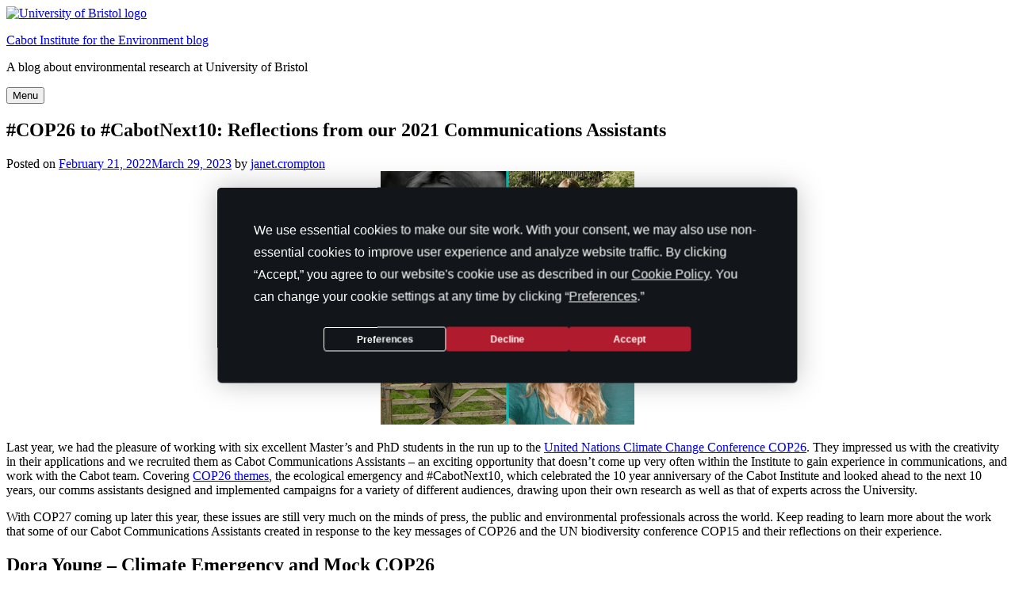

--- FILE ---
content_type: text/html; charset=UTF-8
request_url: https://environment.blogs.bristol.ac.uk/2022/02/21/cop26-to-cabotnext10-reflections-from-our-2021-communications-assistants/
body_size: 26140
content:
<!doctype html>
<html lang="en-GB">
<head>
	<meta charset="UTF-8">
	<meta name="viewport" content="width=device-width, initial-scale=1">
	<link rel="profile" href="http://gmpg.org/xfn/11">
	<link rel="shortcut icon" href="https://environment.blogs.bristol.ac.uk/wp-content/themes/uob-blog-theme/assets/images/favicon.ico" />
	<title>#COP26 to #CabotNext10: Reflections from our 2021 Communications Assistants &#8211; Cabot Institute for the Environment blog</title>
<meta name='robots' content='max-image-preview:large' />
<link rel='dns-prefetch' href='//fonts.googleapis.com' />
<link rel="alternate" type="application/rss+xml" title="Cabot Institute for the Environment blog &raquo; Feed" href="https://environment.blogs.bristol.ac.uk/feed/" />
<link rel="alternate" type="application/rss+xml" title="Cabot Institute for the Environment blog &raquo; Comments Feed" href="https://environment.blogs.bristol.ac.uk/comments/feed/" />
<link rel="alternate" type="application/rss+xml" title="Cabot Institute for the Environment blog &raquo; #COP26 to #CabotNext10: Reflections from our 2021 Communications Assistants Comments Feed" href="https://environment.blogs.bristol.ac.uk/2022/02/21/cop26-to-cabotnext10-reflections-from-our-2021-communications-assistants/feed/" />
<link rel="alternate" title="oEmbed (JSON)" type="application/json+oembed" href="https://environment.blogs.bristol.ac.uk/wp-json/oembed/1.0/embed?url=https%3A%2F%2Fenvironment.blogs.bristol.ac.uk%2F2022%2F02%2F21%2Fcop26-to-cabotnext10-reflections-from-our-2021-communications-assistants%2F" />
<link rel="alternate" title="oEmbed (XML)" type="text/xml+oembed" href="https://environment.blogs.bristol.ac.uk/wp-json/oembed/1.0/embed?url=https%3A%2F%2Fenvironment.blogs.bristol.ac.uk%2F2022%2F02%2F21%2Fcop26-to-cabotnext10-reflections-from-our-2021-communications-assistants%2F&#038;format=xml" />
<style id='wp-img-auto-sizes-contain-inline-css' type='text/css'>
img:is([sizes=auto i],[sizes^="auto," i]){contain-intrinsic-size:3000px 1500px}
/*# sourceURL=wp-img-auto-sizes-contain-inline-css */
</style>
<style id='wp-emoji-styles-inline-css' type='text/css'>

	img.wp-smiley, img.emoji {
		display: inline !important;
		border: none !important;
		box-shadow: none !important;
		height: 1em !important;
		width: 1em !important;
		margin: 0 0.07em !important;
		vertical-align: -0.1em !important;
		background: none !important;
		padding: 0 !important;
	}
/*# sourceURL=wp-emoji-styles-inline-css */
</style>
<style id='wp-block-library-inline-css' type='text/css'>
:root{--wp-block-synced-color:#7a00df;--wp-block-synced-color--rgb:122,0,223;--wp-bound-block-color:var(--wp-block-synced-color);--wp-editor-canvas-background:#ddd;--wp-admin-theme-color:#007cba;--wp-admin-theme-color--rgb:0,124,186;--wp-admin-theme-color-darker-10:#006ba1;--wp-admin-theme-color-darker-10--rgb:0,107,160.5;--wp-admin-theme-color-darker-20:#005a87;--wp-admin-theme-color-darker-20--rgb:0,90,135;--wp-admin-border-width-focus:2px}@media (min-resolution:192dpi){:root{--wp-admin-border-width-focus:1.5px}}.wp-element-button{cursor:pointer}:root .has-very-light-gray-background-color{background-color:#eee}:root .has-very-dark-gray-background-color{background-color:#313131}:root .has-very-light-gray-color{color:#eee}:root .has-very-dark-gray-color{color:#313131}:root .has-vivid-green-cyan-to-vivid-cyan-blue-gradient-background{background:linear-gradient(135deg,#00d084,#0693e3)}:root .has-purple-crush-gradient-background{background:linear-gradient(135deg,#34e2e4,#4721fb 50%,#ab1dfe)}:root .has-hazy-dawn-gradient-background{background:linear-gradient(135deg,#faaca8,#dad0ec)}:root .has-subdued-olive-gradient-background{background:linear-gradient(135deg,#fafae1,#67a671)}:root .has-atomic-cream-gradient-background{background:linear-gradient(135deg,#fdd79a,#004a59)}:root .has-nightshade-gradient-background{background:linear-gradient(135deg,#330968,#31cdcf)}:root .has-midnight-gradient-background{background:linear-gradient(135deg,#020381,#2874fc)}:root{--wp--preset--font-size--normal:16px;--wp--preset--font-size--huge:42px}.has-regular-font-size{font-size:1em}.has-larger-font-size{font-size:2.625em}.has-normal-font-size{font-size:var(--wp--preset--font-size--normal)}.has-huge-font-size{font-size:var(--wp--preset--font-size--huge)}.has-text-align-center{text-align:center}.has-text-align-left{text-align:left}.has-text-align-right{text-align:right}.has-fit-text{white-space:nowrap!important}#end-resizable-editor-section{display:none}.aligncenter{clear:both}.items-justified-left{justify-content:flex-start}.items-justified-center{justify-content:center}.items-justified-right{justify-content:flex-end}.items-justified-space-between{justify-content:space-between}.screen-reader-text{border:0;clip-path:inset(50%);height:1px;margin:-1px;overflow:hidden;padding:0;position:absolute;width:1px;word-wrap:normal!important}.screen-reader-text:focus{background-color:#ddd;clip-path:none;color:#444;display:block;font-size:1em;height:auto;left:5px;line-height:normal;padding:15px 23px 14px;text-decoration:none;top:5px;width:auto;z-index:100000}html :where(.has-border-color){border-style:solid}html :where([style*=border-top-color]){border-top-style:solid}html :where([style*=border-right-color]){border-right-style:solid}html :where([style*=border-bottom-color]){border-bottom-style:solid}html :where([style*=border-left-color]){border-left-style:solid}html :where([style*=border-width]){border-style:solid}html :where([style*=border-top-width]){border-top-style:solid}html :where([style*=border-right-width]){border-right-style:solid}html :where([style*=border-bottom-width]){border-bottom-style:solid}html :where([style*=border-left-width]){border-left-style:solid}html :where(img[class*=wp-image-]){height:auto;max-width:100%}:where(figure){margin:0 0 1em}html :where(.is-position-sticky){--wp-admin--admin-bar--position-offset:var(--wp-admin--admin-bar--height,0px)}@media screen and (max-width:600px){html :where(.is-position-sticky){--wp-admin--admin-bar--position-offset:0px}}

/*# sourceURL=wp-block-library-inline-css */
</style><style id='wp-block-archives-inline-css' type='text/css'>
.wp-block-archives{box-sizing:border-box}.wp-block-archives-dropdown label{display:block}
/*# sourceURL=https://environment.blogs.bristol.ac.uk/wp-includes/blocks/archives/style.min.css */
</style>
<style id='wp-block-categories-inline-css' type='text/css'>
.wp-block-categories{box-sizing:border-box}.wp-block-categories.alignleft{margin-right:2em}.wp-block-categories.alignright{margin-left:2em}.wp-block-categories.wp-block-categories-dropdown.aligncenter{text-align:center}.wp-block-categories .wp-block-categories__label{display:block;width:100%}
/*# sourceURL=https://environment.blogs.bristol.ac.uk/wp-includes/blocks/categories/style.min.css */
</style>
<style id='wp-block-heading-inline-css' type='text/css'>
h1:where(.wp-block-heading).has-background,h2:where(.wp-block-heading).has-background,h3:where(.wp-block-heading).has-background,h4:where(.wp-block-heading).has-background,h5:where(.wp-block-heading).has-background,h6:where(.wp-block-heading).has-background{padding:1.25em 2.375em}h1.has-text-align-left[style*=writing-mode]:where([style*=vertical-lr]),h1.has-text-align-right[style*=writing-mode]:where([style*=vertical-rl]),h2.has-text-align-left[style*=writing-mode]:where([style*=vertical-lr]),h2.has-text-align-right[style*=writing-mode]:where([style*=vertical-rl]),h3.has-text-align-left[style*=writing-mode]:where([style*=vertical-lr]),h3.has-text-align-right[style*=writing-mode]:where([style*=vertical-rl]),h4.has-text-align-left[style*=writing-mode]:where([style*=vertical-lr]),h4.has-text-align-right[style*=writing-mode]:where([style*=vertical-rl]),h5.has-text-align-left[style*=writing-mode]:where([style*=vertical-lr]),h5.has-text-align-right[style*=writing-mode]:where([style*=vertical-rl]),h6.has-text-align-left[style*=writing-mode]:where([style*=vertical-lr]),h6.has-text-align-right[style*=writing-mode]:where([style*=vertical-rl]){rotate:180deg}
/*# sourceURL=https://environment.blogs.bristol.ac.uk/wp-includes/blocks/heading/style.min.css */
</style>
<style id='wp-block-latest-posts-inline-css' type='text/css'>
.wp-block-latest-posts{box-sizing:border-box}.wp-block-latest-posts.alignleft{margin-right:2em}.wp-block-latest-posts.alignright{margin-left:2em}.wp-block-latest-posts.wp-block-latest-posts__list{list-style:none}.wp-block-latest-posts.wp-block-latest-posts__list li{clear:both;overflow-wrap:break-word}.wp-block-latest-posts.is-grid{display:flex;flex-wrap:wrap}.wp-block-latest-posts.is-grid li{margin:0 1.25em 1.25em 0;width:100%}@media (min-width:600px){.wp-block-latest-posts.columns-2 li{width:calc(50% - .625em)}.wp-block-latest-posts.columns-2 li:nth-child(2n){margin-right:0}.wp-block-latest-posts.columns-3 li{width:calc(33.33333% - .83333em)}.wp-block-latest-posts.columns-3 li:nth-child(3n){margin-right:0}.wp-block-latest-posts.columns-4 li{width:calc(25% - .9375em)}.wp-block-latest-posts.columns-4 li:nth-child(4n){margin-right:0}.wp-block-latest-posts.columns-5 li{width:calc(20% - 1em)}.wp-block-latest-posts.columns-5 li:nth-child(5n){margin-right:0}.wp-block-latest-posts.columns-6 li{width:calc(16.66667% - 1.04167em)}.wp-block-latest-posts.columns-6 li:nth-child(6n){margin-right:0}}:root :where(.wp-block-latest-posts.is-grid){padding:0}:root :where(.wp-block-latest-posts.wp-block-latest-posts__list){padding-left:0}.wp-block-latest-posts__post-author,.wp-block-latest-posts__post-date{display:block;font-size:.8125em}.wp-block-latest-posts__post-excerpt,.wp-block-latest-posts__post-full-content{margin-bottom:1em;margin-top:.5em}.wp-block-latest-posts__featured-image a{display:inline-block}.wp-block-latest-posts__featured-image img{height:auto;max-width:100%;width:auto}.wp-block-latest-posts__featured-image.alignleft{float:left;margin-right:1em}.wp-block-latest-posts__featured-image.alignright{float:right;margin-left:1em}.wp-block-latest-posts__featured-image.aligncenter{margin-bottom:1em;text-align:center}
/*# sourceURL=https://environment.blogs.bristol.ac.uk/wp-includes/blocks/latest-posts/style.min.css */
</style>
<style id='wp-block-search-inline-css' type='text/css'>
.wp-block-search__button{margin-left:10px;word-break:normal}.wp-block-search__button.has-icon{line-height:0}.wp-block-search__button svg{height:1.25em;min-height:24px;min-width:24px;width:1.25em;fill:currentColor;vertical-align:text-bottom}:where(.wp-block-search__button){border:1px solid #ccc;padding:6px 10px}.wp-block-search__inside-wrapper{display:flex;flex:auto;flex-wrap:nowrap;max-width:100%}.wp-block-search__label{width:100%}.wp-block-search.wp-block-search__button-only .wp-block-search__button{box-sizing:border-box;display:flex;flex-shrink:0;justify-content:center;margin-left:0;max-width:100%}.wp-block-search.wp-block-search__button-only .wp-block-search__inside-wrapper{min-width:0!important;transition-property:width}.wp-block-search.wp-block-search__button-only .wp-block-search__input{flex-basis:100%;transition-duration:.3s}.wp-block-search.wp-block-search__button-only.wp-block-search__searchfield-hidden,.wp-block-search.wp-block-search__button-only.wp-block-search__searchfield-hidden .wp-block-search__inside-wrapper{overflow:hidden}.wp-block-search.wp-block-search__button-only.wp-block-search__searchfield-hidden .wp-block-search__input{border-left-width:0!important;border-right-width:0!important;flex-basis:0;flex-grow:0;margin:0;min-width:0!important;padding-left:0!important;padding-right:0!important;width:0!important}:where(.wp-block-search__input){appearance:none;border:1px solid #949494;flex-grow:1;font-family:inherit;font-size:inherit;font-style:inherit;font-weight:inherit;letter-spacing:inherit;line-height:inherit;margin-left:0;margin-right:0;min-width:3rem;padding:8px;text-decoration:unset!important;text-transform:inherit}:where(.wp-block-search__button-inside .wp-block-search__inside-wrapper){background-color:#fff;border:1px solid #949494;box-sizing:border-box;padding:4px}:where(.wp-block-search__button-inside .wp-block-search__inside-wrapper) .wp-block-search__input{border:none;border-radius:0;padding:0 4px}:where(.wp-block-search__button-inside .wp-block-search__inside-wrapper) .wp-block-search__input:focus{outline:none}:where(.wp-block-search__button-inside .wp-block-search__inside-wrapper) :where(.wp-block-search__button){padding:4px 8px}.wp-block-search.aligncenter .wp-block-search__inside-wrapper{margin:auto}.wp-block[data-align=right] .wp-block-search.wp-block-search__button-only .wp-block-search__inside-wrapper{float:right}
/*# sourceURL=https://environment.blogs.bristol.ac.uk/wp-includes/blocks/search/style.min.css */
</style>
<style id='wp-block-group-inline-css' type='text/css'>
.wp-block-group{box-sizing:border-box}:where(.wp-block-group.wp-block-group-is-layout-constrained){position:relative}
/*# sourceURL=https://environment.blogs.bristol.ac.uk/wp-includes/blocks/group/style.min.css */
</style>
<style id='global-styles-inline-css' type='text/css'>
:root{--wp--preset--aspect-ratio--square: 1;--wp--preset--aspect-ratio--4-3: 4/3;--wp--preset--aspect-ratio--3-4: 3/4;--wp--preset--aspect-ratio--3-2: 3/2;--wp--preset--aspect-ratio--2-3: 2/3;--wp--preset--aspect-ratio--16-9: 16/9;--wp--preset--aspect-ratio--9-16: 9/16;--wp--preset--color--black: #000000;--wp--preset--color--cyan-bluish-gray: #abb8c3;--wp--preset--color--white: #ffffff;--wp--preset--color--pale-pink: #f78da7;--wp--preset--color--vivid-red: #cf2e2e;--wp--preset--color--luminous-vivid-orange: #ff6900;--wp--preset--color--luminous-vivid-amber: #fcb900;--wp--preset--color--light-green-cyan: #7bdcb5;--wp--preset--color--vivid-green-cyan: #00d084;--wp--preset--color--pale-cyan-blue: #8ed1fc;--wp--preset--color--vivid-cyan-blue: #0693e3;--wp--preset--color--vivid-purple: #9b51e0;--wp--preset--gradient--vivid-cyan-blue-to-vivid-purple: linear-gradient(135deg,rgb(6,147,227) 0%,rgb(155,81,224) 100%);--wp--preset--gradient--light-green-cyan-to-vivid-green-cyan: linear-gradient(135deg,rgb(122,220,180) 0%,rgb(0,208,130) 100%);--wp--preset--gradient--luminous-vivid-amber-to-luminous-vivid-orange: linear-gradient(135deg,rgb(252,185,0) 0%,rgb(255,105,0) 100%);--wp--preset--gradient--luminous-vivid-orange-to-vivid-red: linear-gradient(135deg,rgb(255,105,0) 0%,rgb(207,46,46) 100%);--wp--preset--gradient--very-light-gray-to-cyan-bluish-gray: linear-gradient(135deg,rgb(238,238,238) 0%,rgb(169,184,195) 100%);--wp--preset--gradient--cool-to-warm-spectrum: linear-gradient(135deg,rgb(74,234,220) 0%,rgb(151,120,209) 20%,rgb(207,42,186) 40%,rgb(238,44,130) 60%,rgb(251,105,98) 80%,rgb(254,248,76) 100%);--wp--preset--gradient--blush-light-purple: linear-gradient(135deg,rgb(255,206,236) 0%,rgb(152,150,240) 100%);--wp--preset--gradient--blush-bordeaux: linear-gradient(135deg,rgb(254,205,165) 0%,rgb(254,45,45) 50%,rgb(107,0,62) 100%);--wp--preset--gradient--luminous-dusk: linear-gradient(135deg,rgb(255,203,112) 0%,rgb(199,81,192) 50%,rgb(65,88,208) 100%);--wp--preset--gradient--pale-ocean: linear-gradient(135deg,rgb(255,245,203) 0%,rgb(182,227,212) 50%,rgb(51,167,181) 100%);--wp--preset--gradient--electric-grass: linear-gradient(135deg,rgb(202,248,128) 0%,rgb(113,206,126) 100%);--wp--preset--gradient--midnight: linear-gradient(135deg,rgb(2,3,129) 0%,rgb(40,116,252) 100%);--wp--preset--font-size--small: 13px;--wp--preset--font-size--medium: 20px;--wp--preset--font-size--large: 36px;--wp--preset--font-size--x-large: 42px;--wp--preset--spacing--20: 0.44rem;--wp--preset--spacing--30: 0.67rem;--wp--preset--spacing--40: 1rem;--wp--preset--spacing--50: 1.5rem;--wp--preset--spacing--60: 2.25rem;--wp--preset--spacing--70: 3.38rem;--wp--preset--spacing--80: 5.06rem;--wp--preset--shadow--natural: 6px 6px 9px rgba(0, 0, 0, 0.2);--wp--preset--shadow--deep: 12px 12px 50px rgba(0, 0, 0, 0.4);--wp--preset--shadow--sharp: 6px 6px 0px rgba(0, 0, 0, 0.2);--wp--preset--shadow--outlined: 6px 6px 0px -3px rgb(255, 255, 255), 6px 6px rgb(0, 0, 0);--wp--preset--shadow--crisp: 6px 6px 0px rgb(0, 0, 0);}:where(.is-layout-flex){gap: 0.5em;}:where(.is-layout-grid){gap: 0.5em;}body .is-layout-flex{display: flex;}.is-layout-flex{flex-wrap: wrap;align-items: center;}.is-layout-flex > :is(*, div){margin: 0;}body .is-layout-grid{display: grid;}.is-layout-grid > :is(*, div){margin: 0;}:where(.wp-block-columns.is-layout-flex){gap: 2em;}:where(.wp-block-columns.is-layout-grid){gap: 2em;}:where(.wp-block-post-template.is-layout-flex){gap: 1.25em;}:where(.wp-block-post-template.is-layout-grid){gap: 1.25em;}.has-black-color{color: var(--wp--preset--color--black) !important;}.has-cyan-bluish-gray-color{color: var(--wp--preset--color--cyan-bluish-gray) !important;}.has-white-color{color: var(--wp--preset--color--white) !important;}.has-pale-pink-color{color: var(--wp--preset--color--pale-pink) !important;}.has-vivid-red-color{color: var(--wp--preset--color--vivid-red) !important;}.has-luminous-vivid-orange-color{color: var(--wp--preset--color--luminous-vivid-orange) !important;}.has-luminous-vivid-amber-color{color: var(--wp--preset--color--luminous-vivid-amber) !important;}.has-light-green-cyan-color{color: var(--wp--preset--color--light-green-cyan) !important;}.has-vivid-green-cyan-color{color: var(--wp--preset--color--vivid-green-cyan) !important;}.has-pale-cyan-blue-color{color: var(--wp--preset--color--pale-cyan-blue) !important;}.has-vivid-cyan-blue-color{color: var(--wp--preset--color--vivid-cyan-blue) !important;}.has-vivid-purple-color{color: var(--wp--preset--color--vivid-purple) !important;}.has-black-background-color{background-color: var(--wp--preset--color--black) !important;}.has-cyan-bluish-gray-background-color{background-color: var(--wp--preset--color--cyan-bluish-gray) !important;}.has-white-background-color{background-color: var(--wp--preset--color--white) !important;}.has-pale-pink-background-color{background-color: var(--wp--preset--color--pale-pink) !important;}.has-vivid-red-background-color{background-color: var(--wp--preset--color--vivid-red) !important;}.has-luminous-vivid-orange-background-color{background-color: var(--wp--preset--color--luminous-vivid-orange) !important;}.has-luminous-vivid-amber-background-color{background-color: var(--wp--preset--color--luminous-vivid-amber) !important;}.has-light-green-cyan-background-color{background-color: var(--wp--preset--color--light-green-cyan) !important;}.has-vivid-green-cyan-background-color{background-color: var(--wp--preset--color--vivid-green-cyan) !important;}.has-pale-cyan-blue-background-color{background-color: var(--wp--preset--color--pale-cyan-blue) !important;}.has-vivid-cyan-blue-background-color{background-color: var(--wp--preset--color--vivid-cyan-blue) !important;}.has-vivid-purple-background-color{background-color: var(--wp--preset--color--vivid-purple) !important;}.has-black-border-color{border-color: var(--wp--preset--color--black) !important;}.has-cyan-bluish-gray-border-color{border-color: var(--wp--preset--color--cyan-bluish-gray) !important;}.has-white-border-color{border-color: var(--wp--preset--color--white) !important;}.has-pale-pink-border-color{border-color: var(--wp--preset--color--pale-pink) !important;}.has-vivid-red-border-color{border-color: var(--wp--preset--color--vivid-red) !important;}.has-luminous-vivid-orange-border-color{border-color: var(--wp--preset--color--luminous-vivid-orange) !important;}.has-luminous-vivid-amber-border-color{border-color: var(--wp--preset--color--luminous-vivid-amber) !important;}.has-light-green-cyan-border-color{border-color: var(--wp--preset--color--light-green-cyan) !important;}.has-vivid-green-cyan-border-color{border-color: var(--wp--preset--color--vivid-green-cyan) !important;}.has-pale-cyan-blue-border-color{border-color: var(--wp--preset--color--pale-cyan-blue) !important;}.has-vivid-cyan-blue-border-color{border-color: var(--wp--preset--color--vivid-cyan-blue) !important;}.has-vivid-purple-border-color{border-color: var(--wp--preset--color--vivid-purple) !important;}.has-vivid-cyan-blue-to-vivid-purple-gradient-background{background: var(--wp--preset--gradient--vivid-cyan-blue-to-vivid-purple) !important;}.has-light-green-cyan-to-vivid-green-cyan-gradient-background{background: var(--wp--preset--gradient--light-green-cyan-to-vivid-green-cyan) !important;}.has-luminous-vivid-amber-to-luminous-vivid-orange-gradient-background{background: var(--wp--preset--gradient--luminous-vivid-amber-to-luminous-vivid-orange) !important;}.has-luminous-vivid-orange-to-vivid-red-gradient-background{background: var(--wp--preset--gradient--luminous-vivid-orange-to-vivid-red) !important;}.has-very-light-gray-to-cyan-bluish-gray-gradient-background{background: var(--wp--preset--gradient--very-light-gray-to-cyan-bluish-gray) !important;}.has-cool-to-warm-spectrum-gradient-background{background: var(--wp--preset--gradient--cool-to-warm-spectrum) !important;}.has-blush-light-purple-gradient-background{background: var(--wp--preset--gradient--blush-light-purple) !important;}.has-blush-bordeaux-gradient-background{background: var(--wp--preset--gradient--blush-bordeaux) !important;}.has-luminous-dusk-gradient-background{background: var(--wp--preset--gradient--luminous-dusk) !important;}.has-pale-ocean-gradient-background{background: var(--wp--preset--gradient--pale-ocean) !important;}.has-electric-grass-gradient-background{background: var(--wp--preset--gradient--electric-grass) !important;}.has-midnight-gradient-background{background: var(--wp--preset--gradient--midnight) !important;}.has-small-font-size{font-size: var(--wp--preset--font-size--small) !important;}.has-medium-font-size{font-size: var(--wp--preset--font-size--medium) !important;}.has-large-font-size{font-size: var(--wp--preset--font-size--large) !important;}.has-x-large-font-size{font-size: var(--wp--preset--font-size--x-large) !important;}
/*# sourceURL=global-styles-inline-css */
</style>

<style id='classic-theme-styles-inline-css' type='text/css'>
/*! This file is auto-generated */
.wp-block-button__link{color:#fff;background-color:#32373c;border-radius:9999px;box-shadow:none;text-decoration:none;padding:calc(.667em + 2px) calc(1.333em + 2px);font-size:1.125em}.wp-block-file__button{background:#32373c;color:#fff;text-decoration:none}
/*# sourceURL=/wp-includes/css/classic-themes.min.css */
</style>
<link rel='stylesheet' id='lean-captcha-css-css' href='https://environment.blogs.bristol.ac.uk/wp-content/mu-plugins/lean-captcha/css/lean-captcha.css?ver=1' type='text/css' media='all' />
<link rel='stylesheet' id='scriptlesssocialsharing-css' href='https://environment.blogs.bristol.ac.uk/wp-content/plugins/scriptless-social-sharing/includes/css/scriptlesssocialsharing-style.css?ver=3.3.1' type='text/css' media='all' />
<style id='scriptlesssocialsharing-inline-css' type='text/css'>
.scriptlesssocialsharing__buttons a.button { padding: 12px; flex: 1; }@media only screen and (max-width: 767px) { .scriptlesssocialsharing .sss-name { position: absolute; clip: rect(1px, 1px, 1px, 1px); height: 1px; width: 1px; border: 0; overflow: hidden; } }
/*# sourceURL=scriptlesssocialsharing-inline-css */
</style>
<link rel='stylesheet' id='uobwp-style-css' href='https://environment.blogs.bristol.ac.uk/wp-content/themes/uob-blog-theme/style.css?ver=6.9' type='text/css' media='all' />
<link rel='stylesheet' id='uobwp-style-blog-css' href='https://environment.blogs.bristol.ac.uk/wp-content/themes/uob-blog-theme/css/uob-blog.css?ver=20180305' type='text/css' media='all' />
<link rel='stylesheet' id='uobwp-google-fonts-css' href='//fonts.googleapis.com/css?family=Open+Sans%3A400italic%2C400%2C700&#038;ver=6.9' type='text/css' media='all' />
<link rel='stylesheet' id='theme-css' href='https://environment.blogs.bristol.ac.uk/wp-content/themes/uob-blog-theme/css/scheme/default.css?ver=6.9' type='text/css' media='all' />
<script type="text/javascript" id="jquery-core-js-extra">
/* <![CDATA[ */
var msreader_featured_posts = {"saving":"Saving...","post_featured":"This post is featured","feature":"Feature","unfeature":"Unfeature"};
//# sourceURL=jquery-core-js-extra
/* ]]> */
</script>
<script type="text/javascript" src="https://environment.blogs.bristol.ac.uk/wp-includes/js/jquery/jquery.min.js?ver=3.7.1" id="jquery-core-js"></script>
<script type="text/javascript" src="https://environment.blogs.bristol.ac.uk/wp-includes/js/jquery/jquery-migrate.min.js?ver=3.4.1" id="jquery-migrate-js"></script>
<script type="text/javascript" id="jquery-js-after">
/* <![CDATA[ */
var ajaxurl = 'https://environment.blogs.bristol.ac.uk/wp-admin/admin-ajax.php';
//# sourceURL=jquery-js-after
/* ]]> */
</script>
<script type="text/javascript" id="beehive-gtm-frontend-header-js-after">
/* <![CDATA[ */
var dataLayer = [];
(function(w,d,s,l,i){w[l]=w[l]||[];w[l].push({'gtm.start':
			new Date().getTime(),event:'gtm.js'});var f=d.getElementsByTagName(s)[0],
			j=d.createElement(s),dl=l!='dataLayer'?'&l='+l:'';j.async=true;j.src=
			'https://www.googletagmanager.com/gtm.js?id='+i+dl;f.parentNode.insertBefore(j,f);
			})(window,document,'script','dataLayer','GTM-PJ4S8RX');
//# sourceURL=beehive-gtm-frontend-header-js-after
/* ]]> */
</script>
<link rel="https://api.w.org/" href="https://environment.blogs.bristol.ac.uk/wp-json/" /><link rel="alternate" title="JSON" type="application/json" href="https://environment.blogs.bristol.ac.uk/wp-json/wp/v2/posts/149" /><link rel="EditURI" type="application/rsd+xml" title="RSD" href="https://environment.blogs.bristol.ac.uk/xmlrpc.php?rsd" />
<meta name="generator" content="Bristol Blogs 6.9 - http://blogs.bristol.ac.uk/" />
<link rel="canonical" href="https://environment.blogs.bristol.ac.uk/2022/02/21/cop26-to-cabotnext10-reflections-from-our-2021-communications-assistants/" />
<link rel='shortlink' href='https://environment.blogs.bristol.ac.uk/?p=149' />
	<style>
		@media screen and (max-width: 782px) {
			#wpadminbar li#wp-admin-bar-log-in,
			#wpadminbar li#wp-admin-bar-register {
				display: block;
			}

			#wpadminbar li#wp-admin-bar-log-in a,
			#wpadminbar li#wp-admin-bar-register a {
				padding: 0 8px;
			}
		}
	</style>

        <script type="text/javascript">
            var jQueryMigrateHelperHasSentDowngrade = false;

			window.onerror = function( msg, url, line, col, error ) {
				// Break out early, do not processing if a downgrade reqeust was already sent.
				if ( jQueryMigrateHelperHasSentDowngrade ) {
					return true;
                }

				var xhr = new XMLHttpRequest();
				var nonce = '473710506f';
				var jQueryFunctions = [
					'andSelf',
					'browser',
					'live',
					'boxModel',
					'support.boxModel',
					'size',
					'swap',
					'clean',
					'sub',
                ];
				var match_pattern = /\)\.(.+?) is not a function/;
                var erroredFunction = msg.match( match_pattern );

                // If there was no matching functions, do not try to downgrade.
                if ( null === erroredFunction || typeof erroredFunction !== 'object' || typeof erroredFunction[1] === "undefined" || -1 === jQueryFunctions.indexOf( erroredFunction[1] ) ) {
                    return true;
                }

                // Set that we've now attempted a downgrade request.
                jQueryMigrateHelperHasSentDowngrade = true;

				xhr.open( 'POST', 'https://environment.blogs.bristol.ac.uk/wp-admin/admin-ajax.php' );
				xhr.setRequestHeader( 'Content-Type', 'application/x-www-form-urlencoded' );
				xhr.onload = function () {
					var response,
                        reload = false;

					if ( 200 === xhr.status ) {
                        try {
                        	response = JSON.parse( xhr.response );

                        	reload = response.data.reload;
                        } catch ( e ) {
                        	reload = false;
                        }
                    }

					// Automatically reload the page if a deprecation caused an automatic downgrade, ensure visitors get the best possible experience.
					if ( reload ) {
						location.reload();
                    }
				};

				xhr.send( encodeURI( 'action=jquery-migrate-downgrade-version&_wpnonce=' + nonce ) );

				// Suppress error alerts in older browsers
				return true;
			}
        </script>

		<link rel="pingback" href="https://environment.blogs.bristol.ac.uk/xmlrpc.php">					<!-- Google Analytics tracking code output by Beehive Analytics Pro -->
						<script async src="https://www.googletagmanager.com/gtag/js?id=G-098M70JFW5&l=beehiveDataLayer"></script>
		<script>
						window.beehiveDataLayer = window.beehiveDataLayer || [];
			function gaplusu() {beehiveDataLayer.push(arguments);}
			gaplusu('js', new Date())
						gaplusu('config', 'G-098M70JFW5', {
				'anonymize_ip': false,
				'allow_google_signals': false,
			})
					</script>
		<style type="text/css">
/* <![CDATA[ */
img.latex { vertical-align: middle; border: none; }
/* ]]> */
</style>
<!-- Google Tag Manager --><script>(function(w,d,s,l,i){w[l]=w[l]||[];w[l].push({'gtm.start':
new Date().getTime(),event:'gtm.js'});var f=d.getElementsByTagName(s)[0],
j=d.createElement(s),dl=l!='dataLayer'?'&l='+l:'';j.async=true;j.src=
'https://www.googletagmanager.com/gtm.js?id='+i+dl;f.parentNode.insertBefore(j,f);
})(window,document,'script','dataLayer','GTM-PJ4S8RX');console.log("GTMinstall");</script>

<!-- End Google Tag Manager --><link rel='stylesheet' id='subscribe-by-email-widget-css-css' href='https://environment.blogs.bristol.ac.uk/wp-content/plugins/subscribe-by-email/subscribe-by-email/assets/css/widget.css?ver=3' type='text/css' media='all' />
</head>

<body class="wp-singular post-template-default single single-post postid-149 single-format-standard wp-theme-uob-blog-theme">
<div id="page" class="site">
	<a class="skip-link screen-reader-text" href="#content">Skip to content</a>

	<header id="masthead" class="site-header">
					
		
        <div class="site-branding-wrapper">
            <div class="logo-and-branding">
                <div class="uob-logo-wrapper">
                    <a href="https://www.bristol.ac.uk/"><img src="https://environment.blogs.bristol.ac.uk/wp-content/themes/uob-blog-theme/assets/images/uob-logo.svg" alt="University of Bristol logo" class="uob-logo"></a>

                </div>
                <div class="site-branding">
                    <p class="site-title">
                        <a href="https://environment.blogs.bristol.ac.uk/" rel="home">Cabot Institute for the Environment blog</a>
                    </p>
                    						<p class="site-description">A blog about environmental research at University of Bristol</p>
					                </div>
            </div>
            <!-- .site-branding -->
        </div>



		<nav id="site-navigation" class="main-navigation">
			<button class="menu-toggle" aria-controls="primary-menu" aria-expanded="false">Menu</button>
			<div id="primary-menu" class="menu"></div>		</nav><!-- #site-navigation -->
	</header><!-- #masthead -->

	<div id="content" class="site-content">

	<div id="primary" class="content-area">
		<main id="main" class="site-main">

		
<article id="post-149" class="post-149 post type-post status-publish format-standard hentry category-environmental-change tag-cabot-institute tag-climate-change tag-climate-emergency tag-cop26 tag-ecological-emergency tag-interdisciplinarity tag-postgraduate-research tag-research tag-transport">
	<header class="entry-header">
		<h1 class="entry-title">#COP26 to #CabotNext10: Reflections from our 2021 Communications Assistants</h1>		<div class="entry-meta">
			<span class="posted-on">Posted on <a href="https://environment.blogs.bristol.ac.uk/2022/02/21/cop26-to-cabotnext10-reflections-from-our-2021-communications-assistants/" rel="bookmark"><time class="entry-date published" datetime="2022-02-21T12:09:39+00:00">February 21, 2022</time><time class="updated" datetime="2023-03-29T18:28:05+00:00">March 29, 2023</time></a></span><span class="byline"> by <span class="author vcard"><a class="url fn n" href="https://environment.blogs.bristol.ac.uk/author/janet-crompton/">janet.crompton</a></span></span>		</div><!-- .entry-meta -->
			</header><!-- .entry-header -->

	<div class="entry-content">
		<div class="separator" style="clear: both; text-align: center;"><a style="margin-left: 1em; margin-right: 1em;" href="https://blogger.googleusercontent.com/img/a/AVvXsEhMfNsiCjFLX5ODZFfaNOjhBfqDAakbiRK8eBPZxI5kle4CqfzOYveUs98f7VU6WTXZ5PvZprGzvXhd6i5bK5Bdg6yGdpAeyNn7CR6UJ2eTMO8Yr00y58UlOmWz7a9tEKptoGj2obnOP0d6_ivQqrq2MIHKbXKf2kDNxzyZDTrjcA4On0HkMgkXDxPy=s1080"><img fetchpriority="high" decoding="async" src="https://blogger.googleusercontent.com/img/a/AVvXsEhMfNsiCjFLX5ODZFfaNOjhBfqDAakbiRK8eBPZxI5kle4CqfzOYveUs98f7VU6WTXZ5PvZprGzvXhd6i5bK5Bdg6yGdpAeyNn7CR6UJ2eTMO8Yr00y58UlOmWz7a9tEKptoGj2obnOP0d6_ivQqrq2MIHKbXKf2kDNxzyZDTrjcA4On0HkMgkXDxPy=w320-h320" width="320" height="320" border="0" data-original-height="1080" data-original-width="1080" /></a></div>
<p>Last year, we had the pleasure of working with six excellent Master’s and PhD students in the run up to the <a href="https://ukcop26.org/">United Nations Climate Change Conference COP26</a>. They impressed us with the creativity in their applications and we recruited them as Cabot Communications Assistants &#8211; an exciting opportunity that doesn’t come up very often within the Institute to gain experience in communications, and work with the Cabot team. Covering <a href="https://ukcop26.org/cop26-goals/">COP26 themes</a>, the ecological emergency and #CabotNext10, which celebrated the 10 year anniversary of the Cabot Institute and looked ahead to the next 10 years, our comms assistants designed and implemented campaigns for a variety of different audiences, drawing upon their own research as well as that of experts across the University.</p>
<p>With COP27 coming up later this year, these issues are still very much on the minds of press, the public and environmental professionals across the world. Keep reading to learn more about the work that some of our Cabot Communications Assistants created in response to the key messages of COP26 and the UN biodiversity conference COP15 and their reflections on their experience.</p>
<h2 style="text-align: left;">Dora Young &#8211; Climate Emergency and Mock COP26</h2>
<div class="separator" style="clear: both; text-align: center;"><a style="clear: left; float: left; margin-bottom: 1em; margin-right: 1em;" href="https://blogger.googleusercontent.com/img/a/AVvXsEielSliOolmWdP8m99NQeV3LnJZvd3NQQDH7jbgKTNsWgYvP_ClQ5Jhp3oV7G-ZY8bDAqHRFNKUlGkl03HcPJZ9C68PRVI1srbAO3Z8l7KqaFVl6fe4eaquohY5DKuOeskpOE9zaWMuZ-0xP6pkR48SlU-1oJhb2x1hrAPoJuxLW5XIA7ceYrqPxvFR=s443"><img decoding="async" title="Dora Young, Cabot Comms Assistant" src="https://blogger.googleusercontent.com/img/a/AVvXsEielSliOolmWdP8m99NQeV3LnJZvd3NQQDH7jbgKTNsWgYvP_ClQ5Jhp3oV7G-ZY8bDAqHRFNKUlGkl03HcPJZ9C68PRVI1srbAO3Z8l7KqaFVl6fe4eaquohY5DKuOeskpOE9zaWMuZ-0xP6pkR48SlU-1oJhb2x1hrAPoJuxLW5XIA7ceYrqPxvFR=w147-h200" width="147" height="200" border="0" data-original-height="443" data-original-width="325" /></a></div>
<p>I am undertaking my Master’s by Research (MScR) with the Cabot Institute in the hopes of contributing to a more equitable knowledge politics around environmental justice issues in Bristol. I aim for my work within the City Futures theme to enhance the inclusivity of urban ecological management strategies (specifically, addressing the intersections of action to restore healthy pollinator populations, improve the quality and accessibility of green spaces, and ensure food security in the city&#8217;s most deprived areas).</p>
<h4 style="text-align: left;">Dora&#8217;s reflections</h4>
<p>I was pleased to have produced a 14 or so week long Twitter campaign, with weekly tweets to highlight crucial climate research being done by Cabot members, ahead of COP26. I was also very happy to be able to <a href="http://cabot-institute.blogspot.com/2021/04/bristol-mock-cop-negotiations.html">write a blog</a> about our fantastic experience facilitating the Mock COP26, which involved 60 school students from Bristol and was a thoroughly enjoyable and inspiring day.</p>
<h2 style="text-align: left;">Lucy Morris &#8211; Clean transport, clean energy and the Mock COP26</h2>
<div class="separator" style="clear: both; text-align: center;"><a style="clear: left; float: left; margin-bottom: 1em; margin-right: 1em;" href="https://blogger.googleusercontent.com/img/a/AVvXsEjYfKW2cJBFbw0_17ZxxHt_nvGS-DNjGDRsVNrZ4g7B84NkCOEYjn3T1EY5XxfvF4OYUTotqOHVfceNGXw3yVBVjpyFVqHAcliqOG3VpgioV1GDso7fzxbiRg5bR7BBzml4J7CQKE4N02iY-1lmKQDUMcRlMmjJg2iXmXFKCkmIDsQyitbJr99_QOof=s867"><img decoding="async" title="Lucy Morris, Cabot Comms Assistant" src="https://blogger.googleusercontent.com/img/a/AVvXsEjYfKW2cJBFbw0_17ZxxHt_nvGS-DNjGDRsVNrZ4g7B84NkCOEYjn3T1EY5XxfvF4OYUTotqOHVfceNGXw3yVBVjpyFVqHAcliqOG3VpgioV1GDso7fzxbiRg5bR7BBzml4J7CQKE4N02iY-1lmKQDUMcRlMmjJg2iXmXFKCkmIDsQyitbJr99_QOof=w150-h200" width="150" height="200" border="0" data-original-height="867" data-original-width="650" /></a></div>
<p>I’m currently studying for a Master’s by Research in Environmental Themes, Sciences and Wildlife Filmmaking. I’m interested in the spectrum of framing strategies employed in wildlife films and how these shape our relationship with the natural world and in particular, non-human animals. I believe that film and other digital media, with their enormous affective power, are immensely important in confronting anthropogenic environmental degradation and demonstrating the intrinsic value of all species and natural spaces.</p>
<h4 style="text-align: left;">Lucy&#8217;s reflections</h4>
<p>I worked on two projects throughout my time as a comms assistant. The first was a Twitter campaign promoting the work of Cabot researchers on clean transport in the run up to COP26. I interviewed 4 experts and produced videos of some of these interviews advertising the blog that would summarise them . I created a week-long Twitter campaign counting down the days to the blog release with facts about transport, links to more information and tagged amplifiers. <a href="http://cabot-institute.blogspot.com/2021/06/we-need-to-talk-about-transport.html">I wrote up a blog</a> that was released on the last day of the campaign that was read by more than 220 people. In the process, I learnt many new skills, worked as part of a great team and my own interest in the topic of transport only grew. I also worked to produce a creative output to summarise the process and events of the mock COP26 for sixth form students run by Cabot and Praxis research. Working with Jack Nicholls, I conducted qualitative research of all the notes made at the mock climate negotiations, drawing out themes of the day and learning outcomes. I produced a brief for illustrator, Ellie Shipman, who created amazing illustrations of the day. I also produced my own sketch illustrations as part of this brief, which were used in the final product &#8211; <a href="http://www.bristol.ac.uk/cabot/collaborate/public/mock-cop-26/">a web page all about Bristol&#8217;s mock COP</a>.</p>
<h2 style="text-align: left;">Hilary McCarthy – Ecological Emergency</h2>
<div class="separator" style="clear: both; text-align: center;"><a style="clear: left; float: left; margin-bottom: 1em; margin-right: 1em;" href="https://blogger.googleusercontent.com/img/a/AVvXsEg4SUWRwGOWhlWK_9O7y0wlrkEdCBFzFXjJEHpyvxEzdYQ8rZXfQBl9iqlI7kb01Oriqut0FkYmcKK5i4asLSWSEhPRZ7U_J9vKeoAYqgqdY6G5exTl2Q_dUhhS11NExRZoOSwDFVvDremdlq8qinSDdptUBHtKQiwfcGJgSOdqMa5xkLLWb-gl-Ina=s3088"><img loading="lazy" decoding="async" title="Hilary McCarthy, Cabot Comms Assistant" src="https://blogger.googleusercontent.com/img/a/AVvXsEg4SUWRwGOWhlWK_9O7y0wlrkEdCBFzFXjJEHpyvxEzdYQ8rZXfQBl9iqlI7kb01Oriqut0FkYmcKK5i4asLSWSEhPRZ7U_J9vKeoAYqgqdY6G5exTl2Q_dUhhS11NExRZoOSwDFVvDremdlq8qinSDdptUBHtKQiwfcGJgSOdqMa5xkLLWb-gl-Ina=w150-h200" width="150" height="200" border="0" data-original-height="3088" data-original-width="2316" /></a></div>
<div>I’m an interdisciplinary PhD student working in laboratories across Life Sciences and Chemistry, investigating photosynthetic enhancement in plants and algae. My research involves investigating the role of both naturally occurring photonic nanostructures and artificially synthesized nanoparticles, called carbon dots, in photosynthetic processes such as light harvesting. A changing environment and increasing threats to biodiversity and global food and fuel supply puts increasing pressure on better understanding photosynthesis and its mechanisms, adaptations and potential routes to enhancement.</div>
<h4 style="text-align: left;">Hilary&#8217;s reflections</h4>
<p>During my internship with Cabot, I worked on a campaign titled the ‘Ecological Emergency’, which was scheduled to run in October alongside COP15, a global convention on biodiversity. As part of the campaign I produced, I spoke with a number of academics in relevant research fields about their perspective on ecological decline and its drivers and projections. The campaign involved amplifying the academics statements, through a combination of <a href="https://cabot-institute.blogspot.com/2021/10/the-ecological-emergency-and-what-cabot.html">blogs</a> and visual social media posts. The visual content overlaid academic statements on top of staff and student photography and videography, of relevant wildlife and nature.</p>
<h2 style="text-align: left;">Olivia Reddy &#8211; #CabotNext10</h2>
<div class="separator" style="clear: both; text-align: center;"><a style="clear: left; float: left; margin-bottom: 1em; margin-right: 1em;" href="https://blogger.googleusercontent.com/img/a/AVvXsEjbLtM0ZqIP3ERxNM86yvKKtuFkXkMILRAG-nfQwxtNfoW8vTk0vpMKwg8MB6MKwjXhVU3NK4WuQKOrIqVORkdG7bakdXwllx92RXMZBoHNdwtEvSyCq3nz_ZDF-FOU4Y1h0_EoJH98nPISJ0K26xls_Dokk606-1Par2E3Fuzr7B6GO0zg-rgfJ7aK=s867"><img loading="lazy" decoding="async" title="Olivia Reddy, Cabot Comms Assistant" src="https://blogger.googleusercontent.com/img/a/AVvXsEjbLtM0ZqIP3ERxNM86yvKKtuFkXkMILRAG-nfQwxtNfoW8vTk0vpMKwg8MB6MKwjXhVU3NK4WuQKOrIqVORkdG7bakdXwllx92RXMZBoHNdwtEvSyCq3nz_ZDF-FOU4Y1h0_EoJH98nPISJ0K26xls_Dokk606-1Par2E3Fuzr7B6GO0zg-rgfJ7aK=w150-h200" width="150" height="200" border="0" data-original-height="867" data-original-width="650" /></a></div>
<p>Currently, I’m a few months into my PhD in Civil Engineering here at Bristol. My focus is on the infrastructure and management of sanitation systems in Ethiopia and Uganda, specifically looking at their resilience to climate change and the greenhouse gases they emit. I’m interested in creating sustainable, achievable change, and exploring the different ways in which to do so.</p>
<h4 style="text-align: left;">Olivia&#8217;s reflections</h4>
<p>I think it&#8217;s really important that the work that Cabot does is understood and valued by a wider audience. That&#8217;s why I have taken the approach I have with #CabotNext10, to delve into why this research is important and what it means. Similarly, it&#8217;s important to see who Cabot is, and why the staff do what they do &#8211; which is why I wanted to re/introduce the core Cabot team. Science communication is a huge part of research which often gets overlooked, and I wanted to make sure those working here got highlighted. <a href="http://cabot-institute.blogspot.com/2021/11/introducing-cabotnext10.html">Read the #CabotNext10 blogs</a>.</p>
<p><i>Also check out blogs by Comms Assistant Lois Barton on <a href="http://cabot-institute.blogspot.com/2021/09/a-decade-of-urban-pollinating-in-Bristol.html">Urban Pollinating</a> and <a href="http://cabot-institute.blogspot.com/2021/03/world-water-day-2021-what-does-water.html">World Water Day</a>.</i></p>
<div>&#8212;&#8212;&#8212;&#8212;&#8212;&#8212;&#8212;&#8212;&#8212;&#8212;&#8212;&#8212;&#8212;-</div>
<div>
<div>This blog is written by Joanne Norris, Cabot Institute Postgraduate Research Coordinator, and Adele Hulin, Cabot Institute Communications and Engagement Officer.</div>
<p>&nbsp;</p>
<table class="tr-caption-container" style="float: left;" cellspacing="0" cellpadding="0">
<tbody>
<tr>
<td style="text-align: center;"><a style="clear: left; margin-bottom: 1em; margin-left: auto; margin-right: auto;" href="https://blogger.googleusercontent.com/img/a/AVvXsEgHGA-h1wxVZMWTy4AiVAnsuTQpWrHFq9csaXQdo_Yvc7AQyca-nbO_x_ZDuRcsZ8NGC1SiTuOTlY3rTJNgBi5xGhLDtLKQsKVcDJW1kfM2IDzxAgQ5A-TYcxEcxNjOVXvVHmy08xBHLcyDcTWvpNkvIz04iXxBT0G7G4c4ZtDBgBViaUcIjukSKCaU=s395"><img loading="lazy" decoding="async" src="https://blogger.googleusercontent.com/img/a/AVvXsEgHGA-h1wxVZMWTy4AiVAnsuTQpWrHFq9csaXQdo_Yvc7AQyca-nbO_x_ZDuRcsZ8NGC1SiTuOTlY3rTJNgBi5xGhLDtLKQsKVcDJW1kfM2IDzxAgQ5A-TYcxEcxNjOVXvVHmy08xBHLcyDcTWvpNkvIz04iXxBT0G7G4c4ZtDBgBViaUcIjukSKCaU=w200-h200" width="200" height="200" border="0" data-original-height="395" data-original-width="395" /></a></td>
</tr>
<tr>
<td class="tr-caption" style="text-align: center;">Joanne Norris</td>
</tr>
</tbody>
</table>
<p>&nbsp;</p>
<div></div>
<div></div>
<div></div>
<div></div>
<div></div>
<div></div>
<div></div>
<div></div>
<div>Joanne coordinates our Master’s by Research in Global Environmental Challenges, an interdisciplinary programme that brings together students from all disciplines to work on independent research projects tackling key areas of environmental change.</div>
</div>
<div></div>
<table class="tr-caption-container" style="float: left;" cellspacing="0" cellpadding="0">
<tbody>
<tr>
<td style="text-align: center;"><a style="clear: left; margin-bottom: 1em; margin-left: auto; margin-right: auto;" href="https://blogger.googleusercontent.com/img/a/AVvXsEgDdN--3pwI-7xuRCht8-lcYa1IOSt9mwdCZSxNY1uVJ5xTtSJlhb5hvA6A5RKgXXVXE-YJymv44mvn8k7HISj-U5xr1H44ub1-UCvu43hZU8EP6fjYyWQjCDagp8FFF9E7DDGgJAFXH9nWO1KX0L0H5INgVATT4pWP7i8XbWbXmQXCxggDLHXD0Df4=s415"><img loading="lazy" decoding="async" src="https://blogger.googleusercontent.com/img/a/AVvXsEgDdN--3pwI-7xuRCht8-lcYa1IOSt9mwdCZSxNY1uVJ5xTtSJlhb5hvA6A5RKgXXVXE-YJymv44mvn8k7HISj-U5xr1H44ub1-UCvu43hZU8EP6fjYyWQjCDagp8FFF9E7DDGgJAFXH9nWO1KX0L0H5INgVATT4pWP7i8XbWbXmQXCxggDLHXD0Df4=w193-h200" width="193" height="200" border="0" data-original-height="415" data-original-width="400" /></a></td>
</tr>
<tr>
<td class="tr-caption" style="text-align: center;">Adele Hulin</td>
</tr>
</tbody>
</table>
<p>&nbsp;</p>
<div></div>
<div></div>
<div></div>
<div></div>
<div></div>
<div></div>
<div></div>
<div></div>
<div>Adele manages internal and external communications and engagement at the Cabot Institute including recruiting and managing our Cabot Communications Assistants.</div>
<div></div>
<div><i><b>Interested in postgraduate study? </b>The Cabot Institute runs a unique Master&#8217;s by Research programme that offers a blend of in-depth research on a range of Global Environmental Challenges, with interdisciplinary cohort building and training. <a href="https://www.bristol.ac.uk/cabot/postgraduate-opportunities/cabot-masters/">Find out more</a>.</i></div>
<div></div>
<div class="scriptlesssocialsharing"><h3 class="scriptlesssocialsharing__heading">Share this post:</h3><div class="scriptlesssocialsharing__buttons"><a class="button twitter" target="_blank" href="https://twitter.com/intent/tweet?text=%23COP26%20to%20%23CabotNext10%3A%20Reflections%20from%20our%202021%20Communications%20Assistants&#038;url=https%3A%2F%2Fenvironment.blogs.bristol.ac.uk%2F2022%2F02%2F21%2Fcop26-to-cabotnext10-reflections-from-our-2021-communications-assistants%2F" rel="noopener noreferrer nofollow"><svg viewbox="0 0 512 512" class="scriptlesssocialsharing__icon twitter" fill="currentcolor" height="1em" width="1em" aria-hidden="true" focusable="false" role="img"><!--! Font Awesome Pro 6.4.2 by @fontawesome - https://fontawesome.com License - https://fontawesome.com/license (Commercial License) Copyright 2023 Fonticons, Inc. --><path d="M389.2 48h70.6L305.6 224.2 487 464H345L233.7 318.6 106.5 464H35.8L200.7 275.5 26.8 48H172.4L272.9 180.9 389.2 48zM364.4 421.8h39.1L151.1 88h-42L364.4 421.8z"></path></svg>
<span class="sss-name"><span class="screen-reader-text">Share on </span>X (Twitter)</span></a><a class="button facebook" target="_blank" href="https://www.facebook.com/sharer/sharer.php?u=https%3A%2F%2Fenvironment.blogs.bristol.ac.uk%2F2022%2F02%2F21%2Fcop26-to-cabotnext10-reflections-from-our-2021-communications-assistants%2F" rel="noopener noreferrer nofollow"><svg viewbox="0 0 512 512" class="scriptlesssocialsharing__icon facebook" fill="currentcolor" height="1em" width="1em" aria-hidden="true" focusable="false" role="img"><!-- Font Awesome Free 5.15.4 by @fontawesome - https://fontawesome.com License - https://fontawesome.com/license/free (Icons: CC BY 4.0, Fonts: SIL OFL 1.1, Code: MIT License) --><path d="M504 256C504 119 393 8 256 8S8 119 8 256c0 123.78 90.69 226.38 209.25 245V327.69h-63V256h63v-54.64c0-62.15 37-96.48 93.67-96.48 27.14 0 55.52 4.84 55.52 4.84v61h-31.28c-30.8 0-40.41 19.12-40.41 38.73V256h68.78l-11 71.69h-57.78V501C413.31 482.38 504 379.78 504 256z"></path></svg>
<span class="sss-name"><span class="screen-reader-text">Share on </span>Facebook</span></a><a class="button linkedin" target="_blank" href="https://www.linkedin.com/shareArticle?mini=1&#038;url=https%3A%2F%2Fenvironment.blogs.bristol.ac.uk%2F2022%2F02%2F21%2Fcop26-to-cabotnext10-reflections-from-our-2021-communications-assistants%2F&#038;title=%23COP26%20to%20%23CabotNext10%3A%20Reflections%20from%20our%202021%20Communications%20Assistants&#038;source=https%3A%2F%2Fenvironment.blogs.bristol.ac.uk" rel="noopener noreferrer nofollow"><svg viewbox="0 0 448 512" class="scriptlesssocialsharing__icon linkedin" fill="currentcolor" height="1em" width="1em" aria-hidden="true" focusable="false" role="img"><!-- Font Awesome Free 5.15.4 by @fontawesome - https://fontawesome.com License - https://fontawesome.com/license/free (Icons: CC BY 4.0, Fonts: SIL OFL 1.1, Code: MIT License) --><path d="M416 32H31.9C14.3 32 0 46.5 0 64.3v383.4C0 465.5 14.3 480 31.9 480H416c17.6 0 32-14.5 32-32.3V64.3c0-17.8-14.4-32.3-32-32.3zM135.4 416H69V202.2h66.5V416zm-33.2-243c-21.3 0-38.5-17.3-38.5-38.5S80.9 96 102.2 96c21.2 0 38.5 17.3 38.5 38.5 0 21.3-17.2 38.5-38.5 38.5zm282.1 243h-66.4V312c0-24.8-.5-56.7-34.5-56.7-34.6 0-39.9 27-39.9 54.9V416h-66.4V202.2h63.7v29.2h.9c8.9-16.8 30.6-34.5 62.9-34.5 67.2 0 79.7 44.3 79.7 101.9V416z"></path></svg>
<span class="sss-name"><span class="screen-reader-text">Share on </span>LinkedIn</span></a><a class="button email" href="mailto:?body=I%20read%20this%20post%20and%20wanted%20to%20share%20it%20with%20you.%20Here%27s%20the%20link%3A%20https%3A%2F%2Fenvironment.blogs.bristol.ac.uk%2F2022%2F02%2F21%2Fcop26-to-cabotnext10-reflections-from-our-2021-communications-assistants%2F&#038;subject=A%20post%20worth%20sharing%3A%20%23COP26%20to%20%23CabotNext10%3A%20Reflections%20from%20our%202021%20Communications%20Assistants" rel="noopener noreferrer nofollow"><svg viewbox="0 0 512 512" class="scriptlesssocialsharing__icon email" fill="currentcolor" height="1em" width="1em" aria-hidden="true" focusable="false" role="img"><!-- Font Awesome Free 5.15.4 by @fontawesome - https://fontawesome.com License - https://fontawesome.com/license/free (Icons: CC BY 4.0, Fonts: SIL OFL 1.1, Code: MIT License) --><path d="M502.3 190.8c3.9-3.1 9.7-.2 9.7 4.7V400c0 26.5-21.5 48-48 48H48c-26.5 0-48-21.5-48-48V195.6c0-5 5.7-7.8 9.7-4.7 22.4 17.4 52.1 39.5 154.1 113.6 21.1 15.4 56.7 47.8 92.2 47.6 35.7.3 72-32.8 92.3-47.6 102-74.1 131.6-96.3 154-113.7zM256 320c23.2.4 56.6-29.2 73.4-41.4 132.7-96.3 142.8-104.7 173.4-128.7 5.8-4.5 9.2-11.5 9.2-18.9v-19c0-26.5-21.5-48-48-48H48C21.5 64 0 85.5 0 112v19c0 7.4 3.4 14.3 9.2 18.9 30.6 23.9 40.7 32.4 173.4 128.7 16.8 12.2 50.2 41.8 73.4 41.4z"></path></svg>
<span class="sss-name"><span class="screen-reader-text">Share on </span>Email</span></a></div></div>	</div><!-- .entry-content -->

	<footer class="entry-footer">
		<span class="cat-links">Posted in <a href="https://environment.blogs.bristol.ac.uk/category/environmental-change/" rel="category tag">Environmental Change</a></span><span class="tags-links">Tagged <a href="https://environment.blogs.bristol.ac.uk/tag/cabot-institute/" rel="tag">Cabot Institute</a>, <a href="https://environment.blogs.bristol.ac.uk/tag/climate-change/" rel="tag">climate change</a>, <a href="https://environment.blogs.bristol.ac.uk/tag/climate-emergency/" rel="tag">Climate Emergency</a>, <a href="https://environment.blogs.bristol.ac.uk/tag/cop26/" rel="tag">COP26</a>, <a href="https://environment.blogs.bristol.ac.uk/tag/ecological-emergency/" rel="tag">ecological emergency</a>, <a href="https://environment.blogs.bristol.ac.uk/tag/interdisciplinarity/" rel="tag">interdisciplinarity</a>, <a href="https://environment.blogs.bristol.ac.uk/tag/postgraduate-research/" rel="tag">Postgraduate Research</a>, <a href="https://environment.blogs.bristol.ac.uk/tag/research/" rel="tag">research</a>, <a href="https://environment.blogs.bristol.ac.uk/tag/transport/" rel="tag">transport</a></span>	</footer><!-- .entry-footer -->
</article><!-- #post-149 -->

	<nav class="navigation post-navigation" aria-label="Posts">
		<h2 class="screen-reader-text">Post navigation</h2>
		<div class="nav-links"><div class="nav-previous"><a href="https://environment.blogs.bristol.ac.uk/2022/02/18/how-ancient-plants-learnt-to-use-water-when-they-moved-on-to-land-new-research/" rel="prev">How ancient plants ‘learnt’ to use water when they moved on to land – new research</a></div><div class="nav-next"><a href="https://environment.blogs.bristol.ac.uk/2022/02/24/low-technology-why-sustainability-doesnt-have-to-depend-on-high-tech-solutions/" rel="next">Low-technology: why sustainability doesn’t have to depend on high-tech solutions</a></div></div>
	</nav>
<div id="comments" class="comments-area">

		<div id="respond" class="comment-respond">
		<h3 id="reply-title" class="comment-reply-title">Leave a Reply <small><a rel="nofollow" id="cancel-comment-reply-link" href="/2022/02/21/cop26-to-cabotnext10-reflections-from-our-2021-communications-assistants/#respond" style="display:none;">Cancel reply</a></small></h3><form action="https://environment.blogs.bristol.ac.uk/wp-comments-post.php" method="post" id="commentform" class="comment-form"><p class="comment-notes"><span id="email-notes">Your email address will not be published.</span> <span class="required-field-message">Required fields are marked <span class="required">*</span></span></p><p class="comment-form-comment"><label for="comment">Comment <span class="required">*</span></label> <textarea id="comment" name="comment" cols="45" rows="8" maxlength="65525" required></textarea></p><p class="comment-form-author"><label for="author">Name <span class="required">*</span></label> <input id="author" name="author" type="text" value="" size="30" maxlength="245" autocomplete="name" required /></p>
<p class="comment-form-email"><label for="email">Email <span class="required">*</span></label> <input id="email" name="email" type="email" value="" size="30" maxlength="100" aria-describedby="email-notes" autocomplete="email" required /></p>
<p class="comment-form-cookies-consent"><input id="wp-comment-cookies-consent" name="wp-comment-cookies-consent" type="checkbox" value="yes" /> <label for="wp-comment-cookies-consent">Save my name, email, and website in this browser for the next time I comment.</label></p>
<p class="form-submit"><input name="submit" type="submit" id="submit" class="submit" value="Post Comment" /> <input type='hidden' name='comment_post_ID' value='149' id='comment_post_ID' />
<input type='hidden' name='comment_parent' id='comment_parent' value='0' />
</p><p style="display: none;"><input type="hidden" id="akismet_comment_nonce" name="akismet_comment_nonce" value="28bb4908e3" /></p><p style="display: none !important;" class="akismet-fields-container" data-prefix="ak_"><label>&#916;<textarea name="ak_hp_textarea" cols="45" rows="8" maxlength="100"></textarea></label><input type="hidden" id="ak_js_1" name="ak_js" value="5"/><script>document.getElementById( "ak_js_1" ).setAttribute( "value", ( new Date() ).getTime() );</script></p></form>	</div><!-- #respond -->
	
</div><!-- #comments -->

		</main><!-- #main -->
	</div><!-- #primary -->


<aside id="secondary" class="widget-area">
	<section id="block-2" class="widget widget_block widget_search"><form role="search" method="get" action="https://environment.blogs.bristol.ac.uk/" class="wp-block-search__button-outside wp-block-search__text-button wp-block-search"    ><label class="wp-block-search__label" for="wp-block-search__input-1" >Search</label><div class="wp-block-search__inside-wrapper" ><input class="wp-block-search__input" id="wp-block-search__input-1" placeholder="" value="" type="search" name="s" required /><button aria-label="Search" class="wp-block-search__button wp-element-button" type="submit" >Search</button></div></form></section><section id="block-3" class="widget widget_block"><div class="wp-block-group"><div class="wp-block-group__inner-container is-layout-flow wp-block-group-is-layout-flow"><h2 class="wp-block-heading">Recent Posts</h2><ul class="wp-block-latest-posts__list wp-block-latest-posts"><li><a class="wp-block-latest-posts__post-title" href="https://environment.blogs.bristol.ac.uk/2025/11/11/five-key-issues-at-the-un-climate-summit-in-brazil-and-why-they-matter-to-you-and-the-planet/">Five key issues at the UN climate summit in Brazil – and why they matter to you and the planet</a></li>
<li><a class="wp-block-latest-posts__post-title" href="https://environment.blogs.bristol.ac.uk/2025/11/07/the-cabot-institute-for-the-environment-heads-to-cop30/">The Cabot Institute for the Environment heads to COP30</a></li>
<li><a class="wp-block-latest-posts__post-title" href="https://environment.blogs.bristol.ac.uk/2025/10/28/civic-engagement-for-climate-change-education-reflections-from-the-conference/">Civic Engagement for Climate Change Education: reflections from the conference</a></li>
<li><a class="wp-block-latest-posts__post-title" href="https://environment.blogs.bristol.ac.uk/2025/10/16/are-you-a-journalist-looking-for-climate-experts-for-cop30-weve-got-you-covered/">Are you a journalist looking for climate experts for COP30? We’ve got you covered</a></li>
<li><a class="wp-block-latest-posts__post-title" href="https://environment.blogs.bristol.ac.uk/2025/08/01/summer-long-balls-a-health-expert-explains-why-hot-weather-can-be-tough-on-testicles/">Summer long balls? A health expert explains why hot weather can be tough on testicles</a></li>
</ul></div></div></section><section id="archives-2" class="widget widget_archive"><h2 class="widget-title">Blog archive</h2>		<label class="screen-reader-text" for="archives-dropdown-2">Blog archive</label>
		<select id="archives-dropdown-2" name="archive-dropdown">
			
			<option value="">Select Month</option>
				<option value='https://environment.blogs.bristol.ac.uk/2025/11/'> November 2025 </option>
	<option value='https://environment.blogs.bristol.ac.uk/2025/10/'> October 2025 </option>
	<option value='https://environment.blogs.bristol.ac.uk/2025/08/'> August 2025 </option>
	<option value='https://environment.blogs.bristol.ac.uk/2025/07/'> July 2025 </option>
	<option value='https://environment.blogs.bristol.ac.uk/2025/06/'> June 2025 </option>
	<option value='https://environment.blogs.bristol.ac.uk/2025/05/'> May 2025 </option>
	<option value='https://environment.blogs.bristol.ac.uk/2025/04/'> April 2025 </option>
	<option value='https://environment.blogs.bristol.ac.uk/2025/03/'> March 2025 </option>
	<option value='https://environment.blogs.bristol.ac.uk/2025/02/'> February 2025 </option>
	<option value='https://environment.blogs.bristol.ac.uk/2025/01/'> January 2025 </option>
	<option value='https://environment.blogs.bristol.ac.uk/2024/12/'> December 2024 </option>
	<option value='https://environment.blogs.bristol.ac.uk/2024/11/'> November 2024 </option>
	<option value='https://environment.blogs.bristol.ac.uk/2024/10/'> October 2024 </option>
	<option value='https://environment.blogs.bristol.ac.uk/2024/09/'> September 2024 </option>
	<option value='https://environment.blogs.bristol.ac.uk/2024/08/'> August 2024 </option>
	<option value='https://environment.blogs.bristol.ac.uk/2024/07/'> July 2024 </option>
	<option value='https://environment.blogs.bristol.ac.uk/2024/06/'> June 2024 </option>
	<option value='https://environment.blogs.bristol.ac.uk/2024/05/'> May 2024 </option>
	<option value='https://environment.blogs.bristol.ac.uk/2024/04/'> April 2024 </option>
	<option value='https://environment.blogs.bristol.ac.uk/2024/03/'> March 2024 </option>
	<option value='https://environment.blogs.bristol.ac.uk/2024/02/'> February 2024 </option>
	<option value='https://environment.blogs.bristol.ac.uk/2024/01/'> January 2024 </option>
	<option value='https://environment.blogs.bristol.ac.uk/2023/12/'> December 2023 </option>
	<option value='https://environment.blogs.bristol.ac.uk/2023/11/'> November 2023 </option>
	<option value='https://environment.blogs.bristol.ac.uk/2023/10/'> October 2023 </option>
	<option value='https://environment.blogs.bristol.ac.uk/2023/08/'> August 2023 </option>
	<option value='https://environment.blogs.bristol.ac.uk/2023/06/'> June 2023 </option>
	<option value='https://environment.blogs.bristol.ac.uk/2023/05/'> May 2023 </option>
	<option value='https://environment.blogs.bristol.ac.uk/2023/04/'> April 2023 </option>
	<option value='https://environment.blogs.bristol.ac.uk/2023/03/'> March 2023 </option>
	<option value='https://environment.blogs.bristol.ac.uk/2023/02/'> February 2023 </option>
	<option value='https://environment.blogs.bristol.ac.uk/2023/01/'> January 2023 </option>
	<option value='https://environment.blogs.bristol.ac.uk/2022/12/'> December 2022 </option>
	<option value='https://environment.blogs.bristol.ac.uk/2022/11/'> November 2022 </option>
	<option value='https://environment.blogs.bristol.ac.uk/2022/10/'> October 2022 </option>
	<option value='https://environment.blogs.bristol.ac.uk/2022/09/'> September 2022 </option>
	<option value='https://environment.blogs.bristol.ac.uk/2022/08/'> August 2022 </option>
	<option value='https://environment.blogs.bristol.ac.uk/2022/07/'> July 2022 </option>
	<option value='https://environment.blogs.bristol.ac.uk/2022/06/'> June 2022 </option>
	<option value='https://environment.blogs.bristol.ac.uk/2022/05/'> May 2022 </option>
	<option value='https://environment.blogs.bristol.ac.uk/2022/04/'> April 2022 </option>
	<option value='https://environment.blogs.bristol.ac.uk/2022/03/'> March 2022 </option>
	<option value='https://environment.blogs.bristol.ac.uk/2022/02/'> February 2022 </option>
	<option value='https://environment.blogs.bristol.ac.uk/2022/01/'> January 2022 </option>
	<option value='https://environment.blogs.bristol.ac.uk/2021/12/'> December 2021 </option>
	<option value='https://environment.blogs.bristol.ac.uk/2021/11/'> November 2021 </option>
	<option value='https://environment.blogs.bristol.ac.uk/2021/10/'> October 2021 </option>
	<option value='https://environment.blogs.bristol.ac.uk/2021/09/'> September 2021 </option>
	<option value='https://environment.blogs.bristol.ac.uk/2021/08/'> August 2021 </option>
	<option value='https://environment.blogs.bristol.ac.uk/2021/07/'> July 2021 </option>
	<option value='https://environment.blogs.bristol.ac.uk/2021/06/'> June 2021 </option>
	<option value='https://environment.blogs.bristol.ac.uk/2021/05/'> May 2021 </option>
	<option value='https://environment.blogs.bristol.ac.uk/2021/04/'> April 2021 </option>
	<option value='https://environment.blogs.bristol.ac.uk/2021/03/'> March 2021 </option>
	<option value='https://environment.blogs.bristol.ac.uk/2021/02/'> February 2021 </option>
	<option value='https://environment.blogs.bristol.ac.uk/2021/01/'> January 2021 </option>
	<option value='https://environment.blogs.bristol.ac.uk/2020/12/'> December 2020 </option>
	<option value='https://environment.blogs.bristol.ac.uk/2020/11/'> November 2020 </option>
	<option value='https://environment.blogs.bristol.ac.uk/2020/10/'> October 2020 </option>
	<option value='https://environment.blogs.bristol.ac.uk/2020/09/'> September 2020 </option>
	<option value='https://environment.blogs.bristol.ac.uk/2020/08/'> August 2020 </option>
	<option value='https://environment.blogs.bristol.ac.uk/2020/07/'> July 2020 </option>
	<option value='https://environment.blogs.bristol.ac.uk/2020/06/'> June 2020 </option>
	<option value='https://environment.blogs.bristol.ac.uk/2020/05/'> May 2020 </option>
	<option value='https://environment.blogs.bristol.ac.uk/2020/04/'> April 2020 </option>
	<option value='https://environment.blogs.bristol.ac.uk/2020/03/'> March 2020 </option>
	<option value='https://environment.blogs.bristol.ac.uk/2020/02/'> February 2020 </option>
	<option value='https://environment.blogs.bristol.ac.uk/2020/01/'> January 2020 </option>
	<option value='https://environment.blogs.bristol.ac.uk/2019/12/'> December 2019 </option>
	<option value='https://environment.blogs.bristol.ac.uk/2019/11/'> November 2019 </option>
	<option value='https://environment.blogs.bristol.ac.uk/2019/10/'> October 2019 </option>
	<option value='https://environment.blogs.bristol.ac.uk/2019/09/'> September 2019 </option>
	<option value='https://environment.blogs.bristol.ac.uk/2019/08/'> August 2019 </option>
	<option value='https://environment.blogs.bristol.ac.uk/2019/07/'> July 2019 </option>
	<option value='https://environment.blogs.bristol.ac.uk/2019/06/'> June 2019 </option>
	<option value='https://environment.blogs.bristol.ac.uk/2019/05/'> May 2019 </option>
	<option value='https://environment.blogs.bristol.ac.uk/2019/04/'> April 2019 </option>
	<option value='https://environment.blogs.bristol.ac.uk/2019/03/'> March 2019 </option>
	<option value='https://environment.blogs.bristol.ac.uk/2019/02/'> February 2019 </option>
	<option value='https://environment.blogs.bristol.ac.uk/2019/01/'> January 2019 </option>
	<option value='https://environment.blogs.bristol.ac.uk/2018/12/'> December 2018 </option>
	<option value='https://environment.blogs.bristol.ac.uk/2018/11/'> November 2018 </option>
	<option value='https://environment.blogs.bristol.ac.uk/2018/10/'> October 2018 </option>
	<option value='https://environment.blogs.bristol.ac.uk/2018/09/'> September 2018 </option>
	<option value='https://environment.blogs.bristol.ac.uk/2018/08/'> August 2018 </option>
	<option value='https://environment.blogs.bristol.ac.uk/2018/07/'> July 2018 </option>
	<option value='https://environment.blogs.bristol.ac.uk/2018/06/'> June 2018 </option>
	<option value='https://environment.blogs.bristol.ac.uk/2018/05/'> May 2018 </option>
	<option value='https://environment.blogs.bristol.ac.uk/2018/04/'> April 2018 </option>
	<option value='https://environment.blogs.bristol.ac.uk/2018/03/'> March 2018 </option>
	<option value='https://environment.blogs.bristol.ac.uk/2018/02/'> February 2018 </option>
	<option value='https://environment.blogs.bristol.ac.uk/2018/01/'> January 2018 </option>
	<option value='https://environment.blogs.bristol.ac.uk/2017/12/'> December 2017 </option>
	<option value='https://environment.blogs.bristol.ac.uk/2017/11/'> November 2017 </option>
	<option value='https://environment.blogs.bristol.ac.uk/2017/10/'> October 2017 </option>
	<option value='https://environment.blogs.bristol.ac.uk/2017/09/'> September 2017 </option>
	<option value='https://environment.blogs.bristol.ac.uk/2017/08/'> August 2017 </option>
	<option value='https://environment.blogs.bristol.ac.uk/2017/07/'> July 2017 </option>
	<option value='https://environment.blogs.bristol.ac.uk/2017/06/'> June 2017 </option>
	<option value='https://environment.blogs.bristol.ac.uk/2017/05/'> May 2017 </option>
	<option value='https://environment.blogs.bristol.ac.uk/2017/04/'> April 2017 </option>
	<option value='https://environment.blogs.bristol.ac.uk/2017/03/'> March 2017 </option>
	<option value='https://environment.blogs.bristol.ac.uk/2017/02/'> February 2017 </option>
	<option value='https://environment.blogs.bristol.ac.uk/2017/01/'> January 2017 </option>
	<option value='https://environment.blogs.bristol.ac.uk/2016/12/'> December 2016 </option>
	<option value='https://environment.blogs.bristol.ac.uk/2016/11/'> November 2016 </option>
	<option value='https://environment.blogs.bristol.ac.uk/2016/10/'> October 2016 </option>
	<option value='https://environment.blogs.bristol.ac.uk/2016/08/'> August 2016 </option>
	<option value='https://environment.blogs.bristol.ac.uk/2016/07/'> July 2016 </option>
	<option value='https://environment.blogs.bristol.ac.uk/2016/06/'> June 2016 </option>
	<option value='https://environment.blogs.bristol.ac.uk/2016/05/'> May 2016 </option>
	<option value='https://environment.blogs.bristol.ac.uk/2016/04/'> April 2016 </option>
	<option value='https://environment.blogs.bristol.ac.uk/2016/03/'> March 2016 </option>
	<option value='https://environment.blogs.bristol.ac.uk/2016/02/'> February 2016 </option>
	<option value='https://environment.blogs.bristol.ac.uk/2016/01/'> January 2016 </option>
	<option value='https://environment.blogs.bristol.ac.uk/2015/12/'> December 2015 </option>
	<option value='https://environment.blogs.bristol.ac.uk/2015/11/'> November 2015 </option>
	<option value='https://environment.blogs.bristol.ac.uk/2015/10/'> October 2015 </option>
	<option value='https://environment.blogs.bristol.ac.uk/2015/09/'> September 2015 </option>
	<option value='https://environment.blogs.bristol.ac.uk/2015/08/'> August 2015 </option>
	<option value='https://environment.blogs.bristol.ac.uk/2015/07/'> July 2015 </option>
	<option value='https://environment.blogs.bristol.ac.uk/2015/06/'> June 2015 </option>
	<option value='https://environment.blogs.bristol.ac.uk/2015/05/'> May 2015 </option>
	<option value='https://environment.blogs.bristol.ac.uk/2015/04/'> April 2015 </option>
	<option value='https://environment.blogs.bristol.ac.uk/2015/03/'> March 2015 </option>
	<option value='https://environment.blogs.bristol.ac.uk/2015/02/'> February 2015 </option>
	<option value='https://environment.blogs.bristol.ac.uk/2015/01/'> January 2015 </option>
	<option value='https://environment.blogs.bristol.ac.uk/2014/12/'> December 2014 </option>
	<option value='https://environment.blogs.bristol.ac.uk/2014/11/'> November 2014 </option>
	<option value='https://environment.blogs.bristol.ac.uk/2014/10/'> October 2014 </option>
	<option value='https://environment.blogs.bristol.ac.uk/2014/09/'> September 2014 </option>
	<option value='https://environment.blogs.bristol.ac.uk/2014/08/'> August 2014 </option>
	<option value='https://environment.blogs.bristol.ac.uk/2014/07/'> July 2014 </option>
	<option value='https://environment.blogs.bristol.ac.uk/2014/06/'> June 2014 </option>
	<option value='https://environment.blogs.bristol.ac.uk/2014/05/'> May 2014 </option>
	<option value='https://environment.blogs.bristol.ac.uk/2014/04/'> April 2014 </option>
	<option value='https://environment.blogs.bristol.ac.uk/2014/03/'> March 2014 </option>
	<option value='https://environment.blogs.bristol.ac.uk/2014/02/'> February 2014 </option>
	<option value='https://environment.blogs.bristol.ac.uk/2014/01/'> January 2014 </option>
	<option value='https://environment.blogs.bristol.ac.uk/2013/12/'> December 2013 </option>
	<option value='https://environment.blogs.bristol.ac.uk/2013/11/'> November 2013 </option>
	<option value='https://environment.blogs.bristol.ac.uk/2013/10/'> October 2013 </option>
	<option value='https://environment.blogs.bristol.ac.uk/2013/09/'> September 2013 </option>
	<option value='https://environment.blogs.bristol.ac.uk/2013/08/'> August 2013 </option>
	<option value='https://environment.blogs.bristol.ac.uk/2013/07/'> July 2013 </option>
	<option value='https://environment.blogs.bristol.ac.uk/2013/06/'> June 2013 </option>
	<option value='https://environment.blogs.bristol.ac.uk/2013/05/'> May 2013 </option>
	<option value='https://environment.blogs.bristol.ac.uk/2013/04/'> April 2013 </option>
	<option value='https://environment.blogs.bristol.ac.uk/2013/03/'> March 2013 </option>
	<option value='https://environment.blogs.bristol.ac.uk/2013/02/'> February 2013 </option>
	<option value='https://environment.blogs.bristol.ac.uk/2012/12/'> December 2012 </option>
	<option value='https://environment.blogs.bristol.ac.uk/2012/11/'> November 2012 </option>
	<option value='https://environment.blogs.bristol.ac.uk/2012/10/'> October 2012 </option>
	<option value='https://environment.blogs.bristol.ac.uk/2012/09/'> September 2012 </option>
	<option value='https://environment.blogs.bristol.ac.uk/2012/08/'> August 2012 </option>
	<option value='https://environment.blogs.bristol.ac.uk/2012/07/'> July 2012 </option>
	<option value='https://environment.blogs.bristol.ac.uk/2012/06/'> June 2012 </option>
	<option value='https://environment.blogs.bristol.ac.uk/2012/05/'> May 2012 </option>
	<option value='https://environment.blogs.bristol.ac.uk/2012/04/'> April 2012 </option>
	<option value='https://environment.blogs.bristol.ac.uk/2012/02/'> February 2012 </option>
	<option value='https://environment.blogs.bristol.ac.uk/2011/12/'> December 2011 </option>
	<option value='https://environment.blogs.bristol.ac.uk/2011/11/'> November 2011 </option>

		</select>

			<script type="text/javascript">
/* <![CDATA[ */

( ( dropdownId ) => {
	const dropdown = document.getElementById( dropdownId );
	function onSelectChange() {
		setTimeout( () => {
			if ( 'escape' === dropdown.dataset.lastkey ) {
				return;
			}
			if ( dropdown.value ) {
				document.location.href = dropdown.value;
			}
		}, 250 );
	}
	function onKeyUp( event ) {
		if ( 'Escape' === event.key ) {
			dropdown.dataset.lastkey = 'escape';
		} else {
			delete dropdown.dataset.lastkey;
		}
	}
	function onClick() {
		delete dropdown.dataset.lastkey;
	}
	dropdown.addEventListener( 'keyup', onKeyUp );
	dropdown.addEventListener( 'click', onClick );
	dropdown.addEventListener( 'change', onSelectChange );
})( "archives-dropdown-2" );

//# sourceURL=WP_Widget_Archives%3A%3Awidget
/* ]]> */
</script>
</section><section id="subscribe-by-email-3" class="widget subscribe-by-email"><h2 class="widget-title">Subscribe by Email</h2>		        <form method="post" id="subscribe-by-email-subscribe-form" class="subscribe-by-email-subscribe-form" />
	        	<p>
		        	Completely spam free, opt out any time.		        </p>
		        	<p tabindex="-1" class="subscribe-by-email-error" style="display: none">Please, insert a valid email.</p>
	        		<p tabindex="-1" class="subscribe-by-email-updated" style="display: none">Thank you, your email will be added to the mailing list once you click on the link in the confirmation email.</p>
					<label class="screen-reader-text sbe-screen-reader-text" for="subscribe-by-email-field">Your Email</label>
					<p>
						<input type="email" id="subscribe-by-email-field" class="subscribe-by-email-field" name="subscription-email" placeholder="ex: someone@mydomain.com" required/>
					</p>
		        	<label aria-hidden="true" class="screen-reader-text sbe-screen-reader-text" for="security-check-aside">Leave this field blank</label>
		        	<input aria-hidden="true" type="text" tabindex="-1" name="security-check-aside" id="security-check-aside" class="screen-reader-text sbe-screen-reader-text" />
					<div class="sbe-recaptcha-holder">
						<p class="subscribe-by-email-error" style="display: none">Spam protection has stopped this request. Please contact site owner for help.</p>
						<input name="g-recaptcha-response" type="hidden" class="g-recaptcha-response">
						<p class="sbe-recaptcha-privacy"><small>This form is protected by reCAPTCHA and the Google <a href="https://policies.google.com/privacy" rel="nofollow">Privacy Policy</a> and <a href="https://policies.google.com/terms" rel="nofollow">Terms of Service</a> apply.</small></p>
					</div>
		        	<input type="hidden" name="action" value="sbe_subscribe_user" />
		        	<input type="submit" class="subscribe-by-email-submit" name="submit-subscribe-user" value="Subscribe to this blog" />
		        	<img src="https://environment.blogs.bristol.ac.uk/wp-content/plugins/subscribe-by-email/subscribe-by-email/assets/images/ajax-loader.gif" alt="" class="subscribe-by-email-loader" style="display:none;" />
	        </form>

        </section>
	<section id="beehive_google_most_popular-3" class="widget widget_beehive_google_most_popular">

	<div id="sidebar-1">

					<h2 class="widget-title">		
		
					</h2>		
		<p class="beehive-frontend-widget">
			<ul><li><a href="https://environment.blogs.bristol.ac.uk/2023/08/21/is-climate-change-really-a-reason-not-to-have-children-heres-four-reasons-why-its-not-that-simple/" title="Is climate change really a reason not to have children? Here’s four reasons why it’s not that simple">Is climate change really a reason not to have children? Here’s four reasons why it’s not that simple</a></li><li><a href="https://environment.blogs.bristol.ac.uk/2021/10/11/looking-back-over-a-decade-of-urban-pollinating-in-bristol/" title="Looking back over a decade of Urban Pollinating in Bristol">Looking back over a decade of Urban Pollinating in Bristol</a></li><li><a href="https://environment.blogs.bristol.ac.uk/2021/09/16/time-for-policymakers-to-make-policies-and-to-learn-from-those-who-are/" title="Time for policymakers to make policies (and to learn from those who are)">Time for policymakers to make policies (and to learn from those who are)</a></li><li><a href="https://environment.blogs.bristol.ac.uk/2024/11/12/breaking-down-the-beef-unpacking-british-animal-farmers-attitudes-towards-veganism/" title="Breaking down ‘the beef’: Unpacking British animal farmers’ attitudes towards veganism">Breaking down ‘the beef’: Unpacking British animal farmers’ attitudes towards veganism</a></li><li><a href="https://environment.blogs.bristol.ac.uk/2025/08/01/summer-long-balls-a-health-expert-explains-why-hot-weather-can-be-tough-on-testicles/" title="Summer long balls? A health expert explains why hot weather can be tough on testicles">Summer long balls? A health expert explains why hot weather can be tough on testicles</a></li></ul>		</p>
	</div>


	</section><section id="block-5" class="widget widget_block"><div class="wp-block-group"><div class="wp-block-group__inner-container is-layout-flow wp-block-group-is-layout-flow"><h2 class="wp-block-heading">Archives</h2><ul class="wp-block-archives-list wp-block-archives">	<li><a href='https://environment.blogs.bristol.ac.uk/2025/11/'>November 2025</a></li>
	<li><a href='https://environment.blogs.bristol.ac.uk/2025/10/'>October 2025</a></li>
	<li><a href='https://environment.blogs.bristol.ac.uk/2025/08/'>August 2025</a></li>
	<li><a href='https://environment.blogs.bristol.ac.uk/2025/07/'>July 2025</a></li>
	<li><a href='https://environment.blogs.bristol.ac.uk/2025/06/'>June 2025</a></li>
	<li><a href='https://environment.blogs.bristol.ac.uk/2025/05/'>May 2025</a></li>
	<li><a href='https://environment.blogs.bristol.ac.uk/2025/04/'>April 2025</a></li>
	<li><a href='https://environment.blogs.bristol.ac.uk/2025/03/'>March 2025</a></li>
	<li><a href='https://environment.blogs.bristol.ac.uk/2025/02/'>February 2025</a></li>
	<li><a href='https://environment.blogs.bristol.ac.uk/2025/01/'>January 2025</a></li>
	<li><a href='https://environment.blogs.bristol.ac.uk/2024/12/'>December 2024</a></li>
	<li><a href='https://environment.blogs.bristol.ac.uk/2024/11/'>November 2024</a></li>
	<li><a href='https://environment.blogs.bristol.ac.uk/2024/10/'>October 2024</a></li>
	<li><a href='https://environment.blogs.bristol.ac.uk/2024/09/'>September 2024</a></li>
	<li><a href='https://environment.blogs.bristol.ac.uk/2024/08/'>August 2024</a></li>
	<li><a href='https://environment.blogs.bristol.ac.uk/2024/07/'>July 2024</a></li>
	<li><a href='https://environment.blogs.bristol.ac.uk/2024/06/'>June 2024</a></li>
	<li><a href='https://environment.blogs.bristol.ac.uk/2024/05/'>May 2024</a></li>
	<li><a href='https://environment.blogs.bristol.ac.uk/2024/04/'>April 2024</a></li>
	<li><a href='https://environment.blogs.bristol.ac.uk/2024/03/'>March 2024</a></li>
	<li><a href='https://environment.blogs.bristol.ac.uk/2024/02/'>February 2024</a></li>
	<li><a href='https://environment.blogs.bristol.ac.uk/2024/01/'>January 2024</a></li>
	<li><a href='https://environment.blogs.bristol.ac.uk/2023/12/'>December 2023</a></li>
	<li><a href='https://environment.blogs.bristol.ac.uk/2023/11/'>November 2023</a></li>
	<li><a href='https://environment.blogs.bristol.ac.uk/2023/10/'>October 2023</a></li>
	<li><a href='https://environment.blogs.bristol.ac.uk/2023/08/'>August 2023</a></li>
	<li><a href='https://environment.blogs.bristol.ac.uk/2023/06/'>June 2023</a></li>
	<li><a href='https://environment.blogs.bristol.ac.uk/2023/05/'>May 2023</a></li>
	<li><a href='https://environment.blogs.bristol.ac.uk/2023/04/'>April 2023</a></li>
	<li><a href='https://environment.blogs.bristol.ac.uk/2023/03/'>March 2023</a></li>
	<li><a href='https://environment.blogs.bristol.ac.uk/2023/02/'>February 2023</a></li>
	<li><a href='https://environment.blogs.bristol.ac.uk/2023/01/'>January 2023</a></li>
	<li><a href='https://environment.blogs.bristol.ac.uk/2022/12/'>December 2022</a></li>
	<li><a href='https://environment.blogs.bristol.ac.uk/2022/11/'>November 2022</a></li>
	<li><a href='https://environment.blogs.bristol.ac.uk/2022/10/'>October 2022</a></li>
	<li><a href='https://environment.blogs.bristol.ac.uk/2022/09/'>September 2022</a></li>
	<li><a href='https://environment.blogs.bristol.ac.uk/2022/08/'>August 2022</a></li>
	<li><a href='https://environment.blogs.bristol.ac.uk/2022/07/'>July 2022</a></li>
	<li><a href='https://environment.blogs.bristol.ac.uk/2022/06/'>June 2022</a></li>
	<li><a href='https://environment.blogs.bristol.ac.uk/2022/05/'>May 2022</a></li>
	<li><a href='https://environment.blogs.bristol.ac.uk/2022/04/'>April 2022</a></li>
	<li><a href='https://environment.blogs.bristol.ac.uk/2022/03/'>March 2022</a></li>
	<li><a href='https://environment.blogs.bristol.ac.uk/2022/02/'>February 2022</a></li>
	<li><a href='https://environment.blogs.bristol.ac.uk/2022/01/'>January 2022</a></li>
	<li><a href='https://environment.blogs.bristol.ac.uk/2021/12/'>December 2021</a></li>
	<li><a href='https://environment.blogs.bristol.ac.uk/2021/11/'>November 2021</a></li>
	<li><a href='https://environment.blogs.bristol.ac.uk/2021/10/'>October 2021</a></li>
	<li><a href='https://environment.blogs.bristol.ac.uk/2021/09/'>September 2021</a></li>
	<li><a href='https://environment.blogs.bristol.ac.uk/2021/08/'>August 2021</a></li>
	<li><a href='https://environment.blogs.bristol.ac.uk/2021/07/'>July 2021</a></li>
	<li><a href='https://environment.blogs.bristol.ac.uk/2021/06/'>June 2021</a></li>
	<li><a href='https://environment.blogs.bristol.ac.uk/2021/05/'>May 2021</a></li>
	<li><a href='https://environment.blogs.bristol.ac.uk/2021/04/'>April 2021</a></li>
	<li><a href='https://environment.blogs.bristol.ac.uk/2021/03/'>March 2021</a></li>
	<li><a href='https://environment.blogs.bristol.ac.uk/2021/02/'>February 2021</a></li>
	<li><a href='https://environment.blogs.bristol.ac.uk/2021/01/'>January 2021</a></li>
	<li><a href='https://environment.blogs.bristol.ac.uk/2020/12/'>December 2020</a></li>
	<li><a href='https://environment.blogs.bristol.ac.uk/2020/11/'>November 2020</a></li>
	<li><a href='https://environment.blogs.bristol.ac.uk/2020/10/'>October 2020</a></li>
	<li><a href='https://environment.blogs.bristol.ac.uk/2020/09/'>September 2020</a></li>
	<li><a href='https://environment.blogs.bristol.ac.uk/2020/08/'>August 2020</a></li>
	<li><a href='https://environment.blogs.bristol.ac.uk/2020/07/'>July 2020</a></li>
	<li><a href='https://environment.blogs.bristol.ac.uk/2020/06/'>June 2020</a></li>
	<li><a href='https://environment.blogs.bristol.ac.uk/2020/05/'>May 2020</a></li>
	<li><a href='https://environment.blogs.bristol.ac.uk/2020/04/'>April 2020</a></li>
	<li><a href='https://environment.blogs.bristol.ac.uk/2020/03/'>March 2020</a></li>
	<li><a href='https://environment.blogs.bristol.ac.uk/2020/02/'>February 2020</a></li>
	<li><a href='https://environment.blogs.bristol.ac.uk/2020/01/'>January 2020</a></li>
	<li><a href='https://environment.blogs.bristol.ac.uk/2019/12/'>December 2019</a></li>
	<li><a href='https://environment.blogs.bristol.ac.uk/2019/11/'>November 2019</a></li>
	<li><a href='https://environment.blogs.bristol.ac.uk/2019/10/'>October 2019</a></li>
	<li><a href='https://environment.blogs.bristol.ac.uk/2019/09/'>September 2019</a></li>
	<li><a href='https://environment.blogs.bristol.ac.uk/2019/08/'>August 2019</a></li>
	<li><a href='https://environment.blogs.bristol.ac.uk/2019/07/'>July 2019</a></li>
	<li><a href='https://environment.blogs.bristol.ac.uk/2019/06/'>June 2019</a></li>
	<li><a href='https://environment.blogs.bristol.ac.uk/2019/05/'>May 2019</a></li>
	<li><a href='https://environment.blogs.bristol.ac.uk/2019/04/'>April 2019</a></li>
	<li><a href='https://environment.blogs.bristol.ac.uk/2019/03/'>March 2019</a></li>
	<li><a href='https://environment.blogs.bristol.ac.uk/2019/02/'>February 2019</a></li>
	<li><a href='https://environment.blogs.bristol.ac.uk/2019/01/'>January 2019</a></li>
	<li><a href='https://environment.blogs.bristol.ac.uk/2018/12/'>December 2018</a></li>
	<li><a href='https://environment.blogs.bristol.ac.uk/2018/11/'>November 2018</a></li>
	<li><a href='https://environment.blogs.bristol.ac.uk/2018/10/'>October 2018</a></li>
	<li><a href='https://environment.blogs.bristol.ac.uk/2018/09/'>September 2018</a></li>
	<li><a href='https://environment.blogs.bristol.ac.uk/2018/08/'>August 2018</a></li>
	<li><a href='https://environment.blogs.bristol.ac.uk/2018/07/'>July 2018</a></li>
	<li><a href='https://environment.blogs.bristol.ac.uk/2018/06/'>June 2018</a></li>
	<li><a href='https://environment.blogs.bristol.ac.uk/2018/05/'>May 2018</a></li>
	<li><a href='https://environment.blogs.bristol.ac.uk/2018/04/'>April 2018</a></li>
	<li><a href='https://environment.blogs.bristol.ac.uk/2018/03/'>March 2018</a></li>
	<li><a href='https://environment.blogs.bristol.ac.uk/2018/02/'>February 2018</a></li>
	<li><a href='https://environment.blogs.bristol.ac.uk/2018/01/'>January 2018</a></li>
	<li><a href='https://environment.blogs.bristol.ac.uk/2017/12/'>December 2017</a></li>
	<li><a href='https://environment.blogs.bristol.ac.uk/2017/11/'>November 2017</a></li>
	<li><a href='https://environment.blogs.bristol.ac.uk/2017/10/'>October 2017</a></li>
	<li><a href='https://environment.blogs.bristol.ac.uk/2017/09/'>September 2017</a></li>
	<li><a href='https://environment.blogs.bristol.ac.uk/2017/08/'>August 2017</a></li>
	<li><a href='https://environment.blogs.bristol.ac.uk/2017/07/'>July 2017</a></li>
	<li><a href='https://environment.blogs.bristol.ac.uk/2017/06/'>June 2017</a></li>
	<li><a href='https://environment.blogs.bristol.ac.uk/2017/05/'>May 2017</a></li>
	<li><a href='https://environment.blogs.bristol.ac.uk/2017/04/'>April 2017</a></li>
	<li><a href='https://environment.blogs.bristol.ac.uk/2017/03/'>March 2017</a></li>
	<li><a href='https://environment.blogs.bristol.ac.uk/2017/02/'>February 2017</a></li>
	<li><a href='https://environment.blogs.bristol.ac.uk/2017/01/'>January 2017</a></li>
	<li><a href='https://environment.blogs.bristol.ac.uk/2016/12/'>December 2016</a></li>
	<li><a href='https://environment.blogs.bristol.ac.uk/2016/11/'>November 2016</a></li>
	<li><a href='https://environment.blogs.bristol.ac.uk/2016/10/'>October 2016</a></li>
	<li><a href='https://environment.blogs.bristol.ac.uk/2016/08/'>August 2016</a></li>
	<li><a href='https://environment.blogs.bristol.ac.uk/2016/07/'>July 2016</a></li>
	<li><a href='https://environment.blogs.bristol.ac.uk/2016/06/'>June 2016</a></li>
	<li><a href='https://environment.blogs.bristol.ac.uk/2016/05/'>May 2016</a></li>
	<li><a href='https://environment.blogs.bristol.ac.uk/2016/04/'>April 2016</a></li>
	<li><a href='https://environment.blogs.bristol.ac.uk/2016/03/'>March 2016</a></li>
	<li><a href='https://environment.blogs.bristol.ac.uk/2016/02/'>February 2016</a></li>
	<li><a href='https://environment.blogs.bristol.ac.uk/2016/01/'>January 2016</a></li>
	<li><a href='https://environment.blogs.bristol.ac.uk/2015/12/'>December 2015</a></li>
	<li><a href='https://environment.blogs.bristol.ac.uk/2015/11/'>November 2015</a></li>
	<li><a href='https://environment.blogs.bristol.ac.uk/2015/10/'>October 2015</a></li>
	<li><a href='https://environment.blogs.bristol.ac.uk/2015/09/'>September 2015</a></li>
	<li><a href='https://environment.blogs.bristol.ac.uk/2015/08/'>August 2015</a></li>
	<li><a href='https://environment.blogs.bristol.ac.uk/2015/07/'>July 2015</a></li>
	<li><a href='https://environment.blogs.bristol.ac.uk/2015/06/'>June 2015</a></li>
	<li><a href='https://environment.blogs.bristol.ac.uk/2015/05/'>May 2015</a></li>
	<li><a href='https://environment.blogs.bristol.ac.uk/2015/04/'>April 2015</a></li>
	<li><a href='https://environment.blogs.bristol.ac.uk/2015/03/'>March 2015</a></li>
	<li><a href='https://environment.blogs.bristol.ac.uk/2015/02/'>February 2015</a></li>
	<li><a href='https://environment.blogs.bristol.ac.uk/2015/01/'>January 2015</a></li>
	<li><a href='https://environment.blogs.bristol.ac.uk/2014/12/'>December 2014</a></li>
	<li><a href='https://environment.blogs.bristol.ac.uk/2014/11/'>November 2014</a></li>
	<li><a href='https://environment.blogs.bristol.ac.uk/2014/10/'>October 2014</a></li>
	<li><a href='https://environment.blogs.bristol.ac.uk/2014/09/'>September 2014</a></li>
	<li><a href='https://environment.blogs.bristol.ac.uk/2014/08/'>August 2014</a></li>
	<li><a href='https://environment.blogs.bristol.ac.uk/2014/07/'>July 2014</a></li>
	<li><a href='https://environment.blogs.bristol.ac.uk/2014/06/'>June 2014</a></li>
	<li><a href='https://environment.blogs.bristol.ac.uk/2014/05/'>May 2014</a></li>
	<li><a href='https://environment.blogs.bristol.ac.uk/2014/04/'>April 2014</a></li>
	<li><a href='https://environment.blogs.bristol.ac.uk/2014/03/'>March 2014</a></li>
	<li><a href='https://environment.blogs.bristol.ac.uk/2014/02/'>February 2014</a></li>
	<li><a href='https://environment.blogs.bristol.ac.uk/2014/01/'>January 2014</a></li>
	<li><a href='https://environment.blogs.bristol.ac.uk/2013/12/'>December 2013</a></li>
	<li><a href='https://environment.blogs.bristol.ac.uk/2013/11/'>November 2013</a></li>
	<li><a href='https://environment.blogs.bristol.ac.uk/2013/10/'>October 2013</a></li>
	<li><a href='https://environment.blogs.bristol.ac.uk/2013/09/'>September 2013</a></li>
	<li><a href='https://environment.blogs.bristol.ac.uk/2013/08/'>August 2013</a></li>
	<li><a href='https://environment.blogs.bristol.ac.uk/2013/07/'>July 2013</a></li>
	<li><a href='https://environment.blogs.bristol.ac.uk/2013/06/'>June 2013</a></li>
	<li><a href='https://environment.blogs.bristol.ac.uk/2013/05/'>May 2013</a></li>
	<li><a href='https://environment.blogs.bristol.ac.uk/2013/04/'>April 2013</a></li>
	<li><a href='https://environment.blogs.bristol.ac.uk/2013/03/'>March 2013</a></li>
	<li><a href='https://environment.blogs.bristol.ac.uk/2013/02/'>February 2013</a></li>
	<li><a href='https://environment.blogs.bristol.ac.uk/2012/12/'>December 2012</a></li>
	<li><a href='https://environment.blogs.bristol.ac.uk/2012/11/'>November 2012</a></li>
	<li><a href='https://environment.blogs.bristol.ac.uk/2012/10/'>October 2012</a></li>
	<li><a href='https://environment.blogs.bristol.ac.uk/2012/09/'>September 2012</a></li>
	<li><a href='https://environment.blogs.bristol.ac.uk/2012/08/'>August 2012</a></li>
	<li><a href='https://environment.blogs.bristol.ac.uk/2012/07/'>July 2012</a></li>
	<li><a href='https://environment.blogs.bristol.ac.uk/2012/06/'>June 2012</a></li>
	<li><a href='https://environment.blogs.bristol.ac.uk/2012/05/'>May 2012</a></li>
	<li><a href='https://environment.blogs.bristol.ac.uk/2012/04/'>April 2012</a></li>
	<li><a href='https://environment.blogs.bristol.ac.uk/2012/02/'>February 2012</a></li>
	<li><a href='https://environment.blogs.bristol.ac.uk/2011/12/'>December 2011</a></li>
	<li><a href='https://environment.blogs.bristol.ac.uk/2011/11/'>November 2011</a></li>
</ul></div></div></section><section id="block-6" class="widget widget_block"><div class="wp-block-group"><div class="wp-block-group__inner-container is-layout-flow wp-block-group-is-layout-flow"><h2 class="wp-block-heading">Categories</h2><ul class="wp-block-categories-list wp-block-categories">	<li class="cat-item cat-item-4"><a href="https://environment.blogs.bristol.ac.uk/category/biodiversity/">Biodiversity</a>
</li>
	<li class="cat-item cat-item-8"><a href="https://environment.blogs.bristol.ac.uk/category/city-futures/">City Futures</a>
</li>
	<li class="cat-item cat-item-5"><a href="https://environment.blogs.bristol.ac.uk/category/climate-change-and-health/">Climate change and health</a>
</li>
	<li class="cat-item cat-item-1942"><a href="https://environment.blogs.bristol.ac.uk/category/education-for-sustainable-development/">Education for Sustainable Development</a>
</li>
	<li class="cat-item cat-item-1946"><a href="https://environment.blogs.bristol.ac.uk/category/environment-and-health/">Environment and health</a>
</li>
	<li class="cat-item cat-item-1970"><a href="https://environment.blogs.bristol.ac.uk/category/environment-and-wellbeing/">Environment and wellbeing</a>
</li>
	<li class="cat-item cat-item-6"><a href="https://environment.blogs.bristol.ac.uk/category/environmental-change/">Environmental Change</a>
</li>
	<li class="cat-item cat-item-3"><a href="https://environment.blogs.bristol.ac.uk/category/food-security/">Food Security</a>
</li>
	<li class="cat-item cat-item-2"><a href="https://environment.blogs.bristol.ac.uk/category/low-carbon-energy/">Low Carbon Energy</a>
</li>
	<li class="cat-item cat-item-7"><a href="https://environment.blogs.bristol.ac.uk/category/natural-hazards-and-disaster-risk/">Natural Hazards and Disaster Risk</a>
</li>
	<li class="cat-item cat-item-1976"><a href="https://environment.blogs.bristol.ac.uk/category/postgraduate/">Postgraduate</a>
</li>
	<li class="cat-item cat-item-1"><a href="https://environment.blogs.bristol.ac.uk/category/uncategorized/">Uncategorized</a>
</li>
	<li class="cat-item cat-item-9"><a href="https://environment.blogs.bristol.ac.uk/category/water/">Water</a>
</li>
</ul></div></div></section></aside><!-- #secondary -->

	</div><!-- #content -->

	<footer id="colophon" class="site-footer">
				<div class="footer-copyright">
        &copy; 2026 University of Bristol | <a href="https://www.bristol.ac.uk/style-guides/web/policies/legal/terms/">Terms of use</a> | <a href="#" class="termly-display-preferences">Cookie preferences</a>
	  </div>
	</footer><!-- #colophon -->
</div><!-- #page -->

<script type="speculationrules">
{"prefetch":[{"source":"document","where":{"and":[{"href_matches":"/*"},{"not":{"href_matches":["/wp-*.php","/wp-admin/*","/files/*","/wp-content/*","/wp-content/plugins/*","/wp-content/themes/uob-blog-theme/*","/*\\?(.+)"]}},{"not":{"selector_matches":"a[rel~=\"nofollow\"]"}},{"not":{"selector_matches":".no-prefetch, .no-prefetch a"}}]},"eagerness":"conservative"}]}
</script>
<div id="footer-content-eb" style="clear:both;text-align:center;">Sign up to our weekly newsletter for all the latest news, events and opportunities at https://bristol.ac.uk/cabot/news/subscribe.

Find out more about our unique Master's by Research in Global Environmental Challenges at https://bristol.ac.uk/cabot-masters.</div><style>.grecaptcha-badge { visibility: hidden; }.frm_dropzone_disabled{max-width:100% !important; padding: 10px;}.frm_dropzone_disabled .dz-message {display:block;border:none;text-align:left;margin:0;padding:0;}.frm_dropzone_disabled .frm_upload_icon,.frm_dropzone_disabled .frm_upload_text{display: none;}</style><!-- Google Tag Manager (noscript) --><noscript><iframe src="https://www.googletagmanager.com/ns.html?id=GTM-PJ4S8RX"
height="0" width="0" style="display:none;visibility:hidden"></iframe></noscript><!-- End Google Tag Manager (noscript) --><script type="text/javascript" src="https://environment.blogs.bristol.ac.uk/wp-content/mu-plugins/lean-captcha/js/howler.min.js?ver=2015102605" id="lean-captcha-howler-js"></script>
<script type="text/javascript" id="lean-captcha-js-extra">
/* <![CDATA[ */
var lean_captcha_object = {"ajax_url":"https://environment.blogs.bristol.ac.uk/wp-admin/admin-ajax.php","key":"lc_hiIi73H+lXxJhq8WELFcEA=="};
//# sourceURL=lean-captcha-js-extra
/* ]]> */
</script>
<script type="text/javascript" src="https://environment.blogs.bristol.ac.uk/wp-content/mu-plugins/lean-captcha/js/lean-captcha.js?ver=201709035" id="lean-captcha-js"></script>
<script type="text/javascript" id="blog_templates_front-js-extra">
/* <![CDATA[ */
var blog_templates_params = {"type":"0"};
//# sourceURL=blog_templates_front-js-extra
/* ]]> */
</script>
<script type="text/javascript" src="https://environment.blogs.bristol.ac.uk/wp-content/plugins/blogtemplates//blogtemplatesfiles/assets/js/front.js?ver=2.6.8.2" id="blog_templates_front-js"></script>
<script type="text/javascript" src="https://environment.blogs.bristol.ac.uk/wp-content/themes/uob-blog-theme/js/navigation.js?ver=20151215" id="uobwp-navigation-js"></script>
<script type="text/javascript" src="https://environment.blogs.bristol.ac.uk/wp-content/themes/uob-blog-theme/js/skip-link-focus-fix.js?ver=20151215" id="uobwp-skip-link-focus-fix-js"></script>
<script type="text/javascript" src="https://environment.blogs.bristol.ac.uk/wp-includes/js/comment-reply.min.js?ver=6.9" id="comment-reply-js" async="async" data-wp-strategy="async" fetchpriority="low"></script>
<script defer type="text/javascript" src="https://environment.blogs.bristol.ac.uk/wp-content/plugins/akismet/_inc/akismet-frontend.js?ver=1745319773" id="akismet-frontend-js"></script>
<script type="text/javascript" src="https://www.google.com/recaptcha/api.js?render=6Ld0txosAAAAAKKMCOHHH-pwdfX98Ied6yP_FLpa&amp;ver=6.9" id="google-recaptcha-cp-v3-js"></script>
<script type="text/javascript" id="subscribe-by-email-widget-js-js-extra">
/* <![CDATA[ */
var sbe_localized = {"ajaxurl":"https://environment.blogs.bristol.ac.uk/wp-admin/admin-ajax.php","subscription_created":"Your subscription has been successfully created!","already_subscribed":"You are already subscribed!","subscription_cancelled":"Your subscription has been successfully canceled!","failed_to_cancel_subscription":"Failed to cancel your subscription!","invalid_email":"Invalid e-mail address!","default_email":"ex: john@hotmail.com","recaptcha_v3_site_key":"6Ld0txosAAAAAKKMCOHHH-pwdfX98Ied6yP_FLpa"};
//# sourceURL=subscribe-by-email-widget-js-js-extra
/* ]]> */
</script>
<script type="text/javascript" src="https://environment.blogs.bristol.ac.uk/wp-content/plugins/subscribe-by-email/subscribe-by-email/assets/js/widget.js?ver=3" id="subscribe-by-email-widget-js-js"></script>
<script type="text/javascript" id="beehive-popular-widget-js-extra">
/* <![CDATA[ */
var beehiveModuleVars = {"can_get_stats":"1","retries":"1"};
var beehiveVars = {"rest":{"base":"https://environment.blogs.bristol.ac.uk/wp-json/beehive/","nonce":"e06b7bfba2"},"urls":{"statistics":"https://environment.blogs.bristol.ac.uk/wp-admin/admin.php?page=beehive-google-analytics#/statistics","ga_account":"https://environment.blogs.bristol.ac.uk/wp-admin/admin.php?page=beehive-google-analytics#/account","ga_settings":"https://environment.blogs.bristol.ac.uk/wp-admin/admin.php?page=beehive-google-analytics#/settings","gtm_account":"https://environment.blogs.bristol.ac.uk/wp-admin/admin.php?page=beehive-google-tag-manager#/account","gtm_settings":"https://environment.blogs.bristol.ac.uk/wp-admin/admin.php?page=beehive-google-tag-manager#/settings"}};
var beehiveI18n = {"dialog":{"close":"Close this dialog.","go_back":"Go back to previous slide.","continue":"Continue","cancel":"Cancel"},"notice":{"dismiss":"Dismiss this notice","changes_saved":"Changes were saved successfully.","changes_failed":"Could not save the changes. Please try again."},"accordion":{"open":"Open item"},"tree":{"select":"Select this item","open_close":"Open or close this item"},"header":{"doc":"View Documentation"},"footer":{"hub":"The Hub","plugins":"Plugins","roadmap":"Roadmap","support":"Support","docs":"Docs","community":"Community","academy":"Academy","tos":"Terms of Service","privacy":"Privacy Policy","facebook":"Facebook","twitter":"X","instagram":"Instagram","free_plugins":"Free Plugins","membership":"Membership"},"label":{"dismiss":"Dismiss","settings":"Settings","account":"Account"},"button":{"close":"Dismiss","add":"Add","adding":"Adding","refresh":"Refresh data","refreshing":"Refreshing data","reload":"Reload data","reloading":"Reloading data","activate":"Activate","activating":"Activating","save_changes":"Save Changes","saving_changes":"Saving Changes","open_options":"Open options","authorize":"Authorize","got_it":"Got it","copy":"Copy"},"tooltip":{"refresh":"Clear Beehive's local analytics cache and grab the latest data from Google."},"placeholder":[],"widget":{"no_data":"No data yet."}};
//# sourceURL=beehive-popular-widget-js-extra
/* ]]> */
</script>
<script type="text/javascript" src="https://environment.blogs.bristol.ac.uk/wp-content/plugins/google-analytics-async/app/assets/js/ga-popular-posts.min.js?ver=3.4.18" id="beehive-popular-widget-js"></script>
<script id="wp-emoji-settings" type="application/json">
{"baseUrl":"https://s.w.org/images/core/emoji/17.0.2/72x72/","ext":".png","svgUrl":"https://s.w.org/images/core/emoji/17.0.2/svg/","svgExt":".svg","source":{"concatemoji":"https://environment.blogs.bristol.ac.uk/wp-includes/js/wp-emoji-release.min.js?ver=6.9"}}
</script>
<script type="module">
/* <![CDATA[ */
/*! This file is auto-generated */
const a=JSON.parse(document.getElementById("wp-emoji-settings").textContent),o=(window._wpemojiSettings=a,"wpEmojiSettingsSupports"),s=["flag","emoji"];function i(e){try{var t={supportTests:e,timestamp:(new Date).valueOf()};sessionStorage.setItem(o,JSON.stringify(t))}catch(e){}}function c(e,t,n){e.clearRect(0,0,e.canvas.width,e.canvas.height),e.fillText(t,0,0);t=new Uint32Array(e.getImageData(0,0,e.canvas.width,e.canvas.height).data);e.clearRect(0,0,e.canvas.width,e.canvas.height),e.fillText(n,0,0);const a=new Uint32Array(e.getImageData(0,0,e.canvas.width,e.canvas.height).data);return t.every((e,t)=>e===a[t])}function p(e,t){e.clearRect(0,0,e.canvas.width,e.canvas.height),e.fillText(t,0,0);var n=e.getImageData(16,16,1,1);for(let e=0;e<n.data.length;e++)if(0!==n.data[e])return!1;return!0}function u(e,t,n,a){switch(t){case"flag":return n(e,"\ud83c\udff3\ufe0f\u200d\u26a7\ufe0f","\ud83c\udff3\ufe0f\u200b\u26a7\ufe0f")?!1:!n(e,"\ud83c\udde8\ud83c\uddf6","\ud83c\udde8\u200b\ud83c\uddf6")&&!n(e,"\ud83c\udff4\udb40\udc67\udb40\udc62\udb40\udc65\udb40\udc6e\udb40\udc67\udb40\udc7f","\ud83c\udff4\u200b\udb40\udc67\u200b\udb40\udc62\u200b\udb40\udc65\u200b\udb40\udc6e\u200b\udb40\udc67\u200b\udb40\udc7f");case"emoji":return!a(e,"\ud83e\u1fac8")}return!1}function f(e,t,n,a){let r;const o=(r="undefined"!=typeof WorkerGlobalScope&&self instanceof WorkerGlobalScope?new OffscreenCanvas(300,150):document.createElement("canvas")).getContext("2d",{willReadFrequently:!0}),s=(o.textBaseline="top",o.font="600 32px Arial",{});return e.forEach(e=>{s[e]=t(o,e,n,a)}),s}function r(e){var t=document.createElement("script");t.src=e,t.defer=!0,document.head.appendChild(t)}a.supports={everything:!0,everythingExceptFlag:!0},new Promise(t=>{let n=function(){try{var e=JSON.parse(sessionStorage.getItem(o));if("object"==typeof e&&"number"==typeof e.timestamp&&(new Date).valueOf()<e.timestamp+604800&&"object"==typeof e.supportTests)return e.supportTests}catch(e){}return null}();if(!n){if("undefined"!=typeof Worker&&"undefined"!=typeof OffscreenCanvas&&"undefined"!=typeof URL&&URL.createObjectURL&&"undefined"!=typeof Blob)try{var e="postMessage("+f.toString()+"("+[JSON.stringify(s),u.toString(),c.toString(),p.toString()].join(",")+"));",a=new Blob([e],{type:"text/javascript"});const r=new Worker(URL.createObjectURL(a),{name:"wpTestEmojiSupports"});return void(r.onmessage=e=>{i(n=e.data),r.terminate(),t(n)})}catch(e){}i(n=f(s,u,c,p))}t(n)}).then(e=>{for(const n in e)a.supports[n]=e[n],a.supports.everything=a.supports.everything&&a.supports[n],"flag"!==n&&(a.supports.everythingExceptFlag=a.supports.everythingExceptFlag&&a.supports[n]);var t;a.supports.everythingExceptFlag=a.supports.everythingExceptFlag&&!a.supports.flag,a.supports.everything||((t=a.source||{}).concatemoji?r(t.concatemoji):t.wpemoji&&t.twemoji&&(r(t.twemoji),r(t.wpemoji)))});
//# sourceURL=https://environment.blogs.bristol.ac.uk/wp-includes/js/wp-emoji-loader.min.js
/* ]]> */
</script>

</body>
</html>

--- FILE ---
content_type: text/html; charset=utf-8
request_url: https://www.google.com/recaptcha/api2/anchor?ar=1&k=6Ld0txosAAAAAKKMCOHHH-pwdfX98Ied6yP_FLpa&co=aHR0cHM6Ly9lbnZpcm9ubWVudC5ibG9ncy5icmlzdG9sLmFjLnVrOjQ0Mw..&hl=en&v=PoyoqOPhxBO7pBk68S4YbpHZ&size=invisible&anchor-ms=20000&execute-ms=30000&cb=ymvawlcleo29
body_size: 48728
content:
<!DOCTYPE HTML><html dir="ltr" lang="en"><head><meta http-equiv="Content-Type" content="text/html; charset=UTF-8">
<meta http-equiv="X-UA-Compatible" content="IE=edge">
<title>reCAPTCHA</title>
<style type="text/css">
/* cyrillic-ext */
@font-face {
  font-family: 'Roboto';
  font-style: normal;
  font-weight: 400;
  font-stretch: 100%;
  src: url(//fonts.gstatic.com/s/roboto/v48/KFO7CnqEu92Fr1ME7kSn66aGLdTylUAMa3GUBHMdazTgWw.woff2) format('woff2');
  unicode-range: U+0460-052F, U+1C80-1C8A, U+20B4, U+2DE0-2DFF, U+A640-A69F, U+FE2E-FE2F;
}
/* cyrillic */
@font-face {
  font-family: 'Roboto';
  font-style: normal;
  font-weight: 400;
  font-stretch: 100%;
  src: url(//fonts.gstatic.com/s/roboto/v48/KFO7CnqEu92Fr1ME7kSn66aGLdTylUAMa3iUBHMdazTgWw.woff2) format('woff2');
  unicode-range: U+0301, U+0400-045F, U+0490-0491, U+04B0-04B1, U+2116;
}
/* greek-ext */
@font-face {
  font-family: 'Roboto';
  font-style: normal;
  font-weight: 400;
  font-stretch: 100%;
  src: url(//fonts.gstatic.com/s/roboto/v48/KFO7CnqEu92Fr1ME7kSn66aGLdTylUAMa3CUBHMdazTgWw.woff2) format('woff2');
  unicode-range: U+1F00-1FFF;
}
/* greek */
@font-face {
  font-family: 'Roboto';
  font-style: normal;
  font-weight: 400;
  font-stretch: 100%;
  src: url(//fonts.gstatic.com/s/roboto/v48/KFO7CnqEu92Fr1ME7kSn66aGLdTylUAMa3-UBHMdazTgWw.woff2) format('woff2');
  unicode-range: U+0370-0377, U+037A-037F, U+0384-038A, U+038C, U+038E-03A1, U+03A3-03FF;
}
/* math */
@font-face {
  font-family: 'Roboto';
  font-style: normal;
  font-weight: 400;
  font-stretch: 100%;
  src: url(//fonts.gstatic.com/s/roboto/v48/KFO7CnqEu92Fr1ME7kSn66aGLdTylUAMawCUBHMdazTgWw.woff2) format('woff2');
  unicode-range: U+0302-0303, U+0305, U+0307-0308, U+0310, U+0312, U+0315, U+031A, U+0326-0327, U+032C, U+032F-0330, U+0332-0333, U+0338, U+033A, U+0346, U+034D, U+0391-03A1, U+03A3-03A9, U+03B1-03C9, U+03D1, U+03D5-03D6, U+03F0-03F1, U+03F4-03F5, U+2016-2017, U+2034-2038, U+203C, U+2040, U+2043, U+2047, U+2050, U+2057, U+205F, U+2070-2071, U+2074-208E, U+2090-209C, U+20D0-20DC, U+20E1, U+20E5-20EF, U+2100-2112, U+2114-2115, U+2117-2121, U+2123-214F, U+2190, U+2192, U+2194-21AE, U+21B0-21E5, U+21F1-21F2, U+21F4-2211, U+2213-2214, U+2216-22FF, U+2308-230B, U+2310, U+2319, U+231C-2321, U+2336-237A, U+237C, U+2395, U+239B-23B7, U+23D0, U+23DC-23E1, U+2474-2475, U+25AF, U+25B3, U+25B7, U+25BD, U+25C1, U+25CA, U+25CC, U+25FB, U+266D-266F, U+27C0-27FF, U+2900-2AFF, U+2B0E-2B11, U+2B30-2B4C, U+2BFE, U+3030, U+FF5B, U+FF5D, U+1D400-1D7FF, U+1EE00-1EEFF;
}
/* symbols */
@font-face {
  font-family: 'Roboto';
  font-style: normal;
  font-weight: 400;
  font-stretch: 100%;
  src: url(//fonts.gstatic.com/s/roboto/v48/KFO7CnqEu92Fr1ME7kSn66aGLdTylUAMaxKUBHMdazTgWw.woff2) format('woff2');
  unicode-range: U+0001-000C, U+000E-001F, U+007F-009F, U+20DD-20E0, U+20E2-20E4, U+2150-218F, U+2190, U+2192, U+2194-2199, U+21AF, U+21E6-21F0, U+21F3, U+2218-2219, U+2299, U+22C4-22C6, U+2300-243F, U+2440-244A, U+2460-24FF, U+25A0-27BF, U+2800-28FF, U+2921-2922, U+2981, U+29BF, U+29EB, U+2B00-2BFF, U+4DC0-4DFF, U+FFF9-FFFB, U+10140-1018E, U+10190-1019C, U+101A0, U+101D0-101FD, U+102E0-102FB, U+10E60-10E7E, U+1D2C0-1D2D3, U+1D2E0-1D37F, U+1F000-1F0FF, U+1F100-1F1AD, U+1F1E6-1F1FF, U+1F30D-1F30F, U+1F315, U+1F31C, U+1F31E, U+1F320-1F32C, U+1F336, U+1F378, U+1F37D, U+1F382, U+1F393-1F39F, U+1F3A7-1F3A8, U+1F3AC-1F3AF, U+1F3C2, U+1F3C4-1F3C6, U+1F3CA-1F3CE, U+1F3D4-1F3E0, U+1F3ED, U+1F3F1-1F3F3, U+1F3F5-1F3F7, U+1F408, U+1F415, U+1F41F, U+1F426, U+1F43F, U+1F441-1F442, U+1F444, U+1F446-1F449, U+1F44C-1F44E, U+1F453, U+1F46A, U+1F47D, U+1F4A3, U+1F4B0, U+1F4B3, U+1F4B9, U+1F4BB, U+1F4BF, U+1F4C8-1F4CB, U+1F4D6, U+1F4DA, U+1F4DF, U+1F4E3-1F4E6, U+1F4EA-1F4ED, U+1F4F7, U+1F4F9-1F4FB, U+1F4FD-1F4FE, U+1F503, U+1F507-1F50B, U+1F50D, U+1F512-1F513, U+1F53E-1F54A, U+1F54F-1F5FA, U+1F610, U+1F650-1F67F, U+1F687, U+1F68D, U+1F691, U+1F694, U+1F698, U+1F6AD, U+1F6B2, U+1F6B9-1F6BA, U+1F6BC, U+1F6C6-1F6CF, U+1F6D3-1F6D7, U+1F6E0-1F6EA, U+1F6F0-1F6F3, U+1F6F7-1F6FC, U+1F700-1F7FF, U+1F800-1F80B, U+1F810-1F847, U+1F850-1F859, U+1F860-1F887, U+1F890-1F8AD, U+1F8B0-1F8BB, U+1F8C0-1F8C1, U+1F900-1F90B, U+1F93B, U+1F946, U+1F984, U+1F996, U+1F9E9, U+1FA00-1FA6F, U+1FA70-1FA7C, U+1FA80-1FA89, U+1FA8F-1FAC6, U+1FACE-1FADC, U+1FADF-1FAE9, U+1FAF0-1FAF8, U+1FB00-1FBFF;
}
/* vietnamese */
@font-face {
  font-family: 'Roboto';
  font-style: normal;
  font-weight: 400;
  font-stretch: 100%;
  src: url(//fonts.gstatic.com/s/roboto/v48/KFO7CnqEu92Fr1ME7kSn66aGLdTylUAMa3OUBHMdazTgWw.woff2) format('woff2');
  unicode-range: U+0102-0103, U+0110-0111, U+0128-0129, U+0168-0169, U+01A0-01A1, U+01AF-01B0, U+0300-0301, U+0303-0304, U+0308-0309, U+0323, U+0329, U+1EA0-1EF9, U+20AB;
}
/* latin-ext */
@font-face {
  font-family: 'Roboto';
  font-style: normal;
  font-weight: 400;
  font-stretch: 100%;
  src: url(//fonts.gstatic.com/s/roboto/v48/KFO7CnqEu92Fr1ME7kSn66aGLdTylUAMa3KUBHMdazTgWw.woff2) format('woff2');
  unicode-range: U+0100-02BA, U+02BD-02C5, U+02C7-02CC, U+02CE-02D7, U+02DD-02FF, U+0304, U+0308, U+0329, U+1D00-1DBF, U+1E00-1E9F, U+1EF2-1EFF, U+2020, U+20A0-20AB, U+20AD-20C0, U+2113, U+2C60-2C7F, U+A720-A7FF;
}
/* latin */
@font-face {
  font-family: 'Roboto';
  font-style: normal;
  font-weight: 400;
  font-stretch: 100%;
  src: url(//fonts.gstatic.com/s/roboto/v48/KFO7CnqEu92Fr1ME7kSn66aGLdTylUAMa3yUBHMdazQ.woff2) format('woff2');
  unicode-range: U+0000-00FF, U+0131, U+0152-0153, U+02BB-02BC, U+02C6, U+02DA, U+02DC, U+0304, U+0308, U+0329, U+2000-206F, U+20AC, U+2122, U+2191, U+2193, U+2212, U+2215, U+FEFF, U+FFFD;
}
/* cyrillic-ext */
@font-face {
  font-family: 'Roboto';
  font-style: normal;
  font-weight: 500;
  font-stretch: 100%;
  src: url(//fonts.gstatic.com/s/roboto/v48/KFO7CnqEu92Fr1ME7kSn66aGLdTylUAMa3GUBHMdazTgWw.woff2) format('woff2');
  unicode-range: U+0460-052F, U+1C80-1C8A, U+20B4, U+2DE0-2DFF, U+A640-A69F, U+FE2E-FE2F;
}
/* cyrillic */
@font-face {
  font-family: 'Roboto';
  font-style: normal;
  font-weight: 500;
  font-stretch: 100%;
  src: url(//fonts.gstatic.com/s/roboto/v48/KFO7CnqEu92Fr1ME7kSn66aGLdTylUAMa3iUBHMdazTgWw.woff2) format('woff2');
  unicode-range: U+0301, U+0400-045F, U+0490-0491, U+04B0-04B1, U+2116;
}
/* greek-ext */
@font-face {
  font-family: 'Roboto';
  font-style: normal;
  font-weight: 500;
  font-stretch: 100%;
  src: url(//fonts.gstatic.com/s/roboto/v48/KFO7CnqEu92Fr1ME7kSn66aGLdTylUAMa3CUBHMdazTgWw.woff2) format('woff2');
  unicode-range: U+1F00-1FFF;
}
/* greek */
@font-face {
  font-family: 'Roboto';
  font-style: normal;
  font-weight: 500;
  font-stretch: 100%;
  src: url(//fonts.gstatic.com/s/roboto/v48/KFO7CnqEu92Fr1ME7kSn66aGLdTylUAMa3-UBHMdazTgWw.woff2) format('woff2');
  unicode-range: U+0370-0377, U+037A-037F, U+0384-038A, U+038C, U+038E-03A1, U+03A3-03FF;
}
/* math */
@font-face {
  font-family: 'Roboto';
  font-style: normal;
  font-weight: 500;
  font-stretch: 100%;
  src: url(//fonts.gstatic.com/s/roboto/v48/KFO7CnqEu92Fr1ME7kSn66aGLdTylUAMawCUBHMdazTgWw.woff2) format('woff2');
  unicode-range: U+0302-0303, U+0305, U+0307-0308, U+0310, U+0312, U+0315, U+031A, U+0326-0327, U+032C, U+032F-0330, U+0332-0333, U+0338, U+033A, U+0346, U+034D, U+0391-03A1, U+03A3-03A9, U+03B1-03C9, U+03D1, U+03D5-03D6, U+03F0-03F1, U+03F4-03F5, U+2016-2017, U+2034-2038, U+203C, U+2040, U+2043, U+2047, U+2050, U+2057, U+205F, U+2070-2071, U+2074-208E, U+2090-209C, U+20D0-20DC, U+20E1, U+20E5-20EF, U+2100-2112, U+2114-2115, U+2117-2121, U+2123-214F, U+2190, U+2192, U+2194-21AE, U+21B0-21E5, U+21F1-21F2, U+21F4-2211, U+2213-2214, U+2216-22FF, U+2308-230B, U+2310, U+2319, U+231C-2321, U+2336-237A, U+237C, U+2395, U+239B-23B7, U+23D0, U+23DC-23E1, U+2474-2475, U+25AF, U+25B3, U+25B7, U+25BD, U+25C1, U+25CA, U+25CC, U+25FB, U+266D-266F, U+27C0-27FF, U+2900-2AFF, U+2B0E-2B11, U+2B30-2B4C, U+2BFE, U+3030, U+FF5B, U+FF5D, U+1D400-1D7FF, U+1EE00-1EEFF;
}
/* symbols */
@font-face {
  font-family: 'Roboto';
  font-style: normal;
  font-weight: 500;
  font-stretch: 100%;
  src: url(//fonts.gstatic.com/s/roboto/v48/KFO7CnqEu92Fr1ME7kSn66aGLdTylUAMaxKUBHMdazTgWw.woff2) format('woff2');
  unicode-range: U+0001-000C, U+000E-001F, U+007F-009F, U+20DD-20E0, U+20E2-20E4, U+2150-218F, U+2190, U+2192, U+2194-2199, U+21AF, U+21E6-21F0, U+21F3, U+2218-2219, U+2299, U+22C4-22C6, U+2300-243F, U+2440-244A, U+2460-24FF, U+25A0-27BF, U+2800-28FF, U+2921-2922, U+2981, U+29BF, U+29EB, U+2B00-2BFF, U+4DC0-4DFF, U+FFF9-FFFB, U+10140-1018E, U+10190-1019C, U+101A0, U+101D0-101FD, U+102E0-102FB, U+10E60-10E7E, U+1D2C0-1D2D3, U+1D2E0-1D37F, U+1F000-1F0FF, U+1F100-1F1AD, U+1F1E6-1F1FF, U+1F30D-1F30F, U+1F315, U+1F31C, U+1F31E, U+1F320-1F32C, U+1F336, U+1F378, U+1F37D, U+1F382, U+1F393-1F39F, U+1F3A7-1F3A8, U+1F3AC-1F3AF, U+1F3C2, U+1F3C4-1F3C6, U+1F3CA-1F3CE, U+1F3D4-1F3E0, U+1F3ED, U+1F3F1-1F3F3, U+1F3F5-1F3F7, U+1F408, U+1F415, U+1F41F, U+1F426, U+1F43F, U+1F441-1F442, U+1F444, U+1F446-1F449, U+1F44C-1F44E, U+1F453, U+1F46A, U+1F47D, U+1F4A3, U+1F4B0, U+1F4B3, U+1F4B9, U+1F4BB, U+1F4BF, U+1F4C8-1F4CB, U+1F4D6, U+1F4DA, U+1F4DF, U+1F4E3-1F4E6, U+1F4EA-1F4ED, U+1F4F7, U+1F4F9-1F4FB, U+1F4FD-1F4FE, U+1F503, U+1F507-1F50B, U+1F50D, U+1F512-1F513, U+1F53E-1F54A, U+1F54F-1F5FA, U+1F610, U+1F650-1F67F, U+1F687, U+1F68D, U+1F691, U+1F694, U+1F698, U+1F6AD, U+1F6B2, U+1F6B9-1F6BA, U+1F6BC, U+1F6C6-1F6CF, U+1F6D3-1F6D7, U+1F6E0-1F6EA, U+1F6F0-1F6F3, U+1F6F7-1F6FC, U+1F700-1F7FF, U+1F800-1F80B, U+1F810-1F847, U+1F850-1F859, U+1F860-1F887, U+1F890-1F8AD, U+1F8B0-1F8BB, U+1F8C0-1F8C1, U+1F900-1F90B, U+1F93B, U+1F946, U+1F984, U+1F996, U+1F9E9, U+1FA00-1FA6F, U+1FA70-1FA7C, U+1FA80-1FA89, U+1FA8F-1FAC6, U+1FACE-1FADC, U+1FADF-1FAE9, U+1FAF0-1FAF8, U+1FB00-1FBFF;
}
/* vietnamese */
@font-face {
  font-family: 'Roboto';
  font-style: normal;
  font-weight: 500;
  font-stretch: 100%;
  src: url(//fonts.gstatic.com/s/roboto/v48/KFO7CnqEu92Fr1ME7kSn66aGLdTylUAMa3OUBHMdazTgWw.woff2) format('woff2');
  unicode-range: U+0102-0103, U+0110-0111, U+0128-0129, U+0168-0169, U+01A0-01A1, U+01AF-01B0, U+0300-0301, U+0303-0304, U+0308-0309, U+0323, U+0329, U+1EA0-1EF9, U+20AB;
}
/* latin-ext */
@font-face {
  font-family: 'Roboto';
  font-style: normal;
  font-weight: 500;
  font-stretch: 100%;
  src: url(//fonts.gstatic.com/s/roboto/v48/KFO7CnqEu92Fr1ME7kSn66aGLdTylUAMa3KUBHMdazTgWw.woff2) format('woff2');
  unicode-range: U+0100-02BA, U+02BD-02C5, U+02C7-02CC, U+02CE-02D7, U+02DD-02FF, U+0304, U+0308, U+0329, U+1D00-1DBF, U+1E00-1E9F, U+1EF2-1EFF, U+2020, U+20A0-20AB, U+20AD-20C0, U+2113, U+2C60-2C7F, U+A720-A7FF;
}
/* latin */
@font-face {
  font-family: 'Roboto';
  font-style: normal;
  font-weight: 500;
  font-stretch: 100%;
  src: url(//fonts.gstatic.com/s/roboto/v48/KFO7CnqEu92Fr1ME7kSn66aGLdTylUAMa3yUBHMdazQ.woff2) format('woff2');
  unicode-range: U+0000-00FF, U+0131, U+0152-0153, U+02BB-02BC, U+02C6, U+02DA, U+02DC, U+0304, U+0308, U+0329, U+2000-206F, U+20AC, U+2122, U+2191, U+2193, U+2212, U+2215, U+FEFF, U+FFFD;
}
/* cyrillic-ext */
@font-face {
  font-family: 'Roboto';
  font-style: normal;
  font-weight: 900;
  font-stretch: 100%;
  src: url(//fonts.gstatic.com/s/roboto/v48/KFO7CnqEu92Fr1ME7kSn66aGLdTylUAMa3GUBHMdazTgWw.woff2) format('woff2');
  unicode-range: U+0460-052F, U+1C80-1C8A, U+20B4, U+2DE0-2DFF, U+A640-A69F, U+FE2E-FE2F;
}
/* cyrillic */
@font-face {
  font-family: 'Roboto';
  font-style: normal;
  font-weight: 900;
  font-stretch: 100%;
  src: url(//fonts.gstatic.com/s/roboto/v48/KFO7CnqEu92Fr1ME7kSn66aGLdTylUAMa3iUBHMdazTgWw.woff2) format('woff2');
  unicode-range: U+0301, U+0400-045F, U+0490-0491, U+04B0-04B1, U+2116;
}
/* greek-ext */
@font-face {
  font-family: 'Roboto';
  font-style: normal;
  font-weight: 900;
  font-stretch: 100%;
  src: url(//fonts.gstatic.com/s/roboto/v48/KFO7CnqEu92Fr1ME7kSn66aGLdTylUAMa3CUBHMdazTgWw.woff2) format('woff2');
  unicode-range: U+1F00-1FFF;
}
/* greek */
@font-face {
  font-family: 'Roboto';
  font-style: normal;
  font-weight: 900;
  font-stretch: 100%;
  src: url(//fonts.gstatic.com/s/roboto/v48/KFO7CnqEu92Fr1ME7kSn66aGLdTylUAMa3-UBHMdazTgWw.woff2) format('woff2');
  unicode-range: U+0370-0377, U+037A-037F, U+0384-038A, U+038C, U+038E-03A1, U+03A3-03FF;
}
/* math */
@font-face {
  font-family: 'Roboto';
  font-style: normal;
  font-weight: 900;
  font-stretch: 100%;
  src: url(//fonts.gstatic.com/s/roboto/v48/KFO7CnqEu92Fr1ME7kSn66aGLdTylUAMawCUBHMdazTgWw.woff2) format('woff2');
  unicode-range: U+0302-0303, U+0305, U+0307-0308, U+0310, U+0312, U+0315, U+031A, U+0326-0327, U+032C, U+032F-0330, U+0332-0333, U+0338, U+033A, U+0346, U+034D, U+0391-03A1, U+03A3-03A9, U+03B1-03C9, U+03D1, U+03D5-03D6, U+03F0-03F1, U+03F4-03F5, U+2016-2017, U+2034-2038, U+203C, U+2040, U+2043, U+2047, U+2050, U+2057, U+205F, U+2070-2071, U+2074-208E, U+2090-209C, U+20D0-20DC, U+20E1, U+20E5-20EF, U+2100-2112, U+2114-2115, U+2117-2121, U+2123-214F, U+2190, U+2192, U+2194-21AE, U+21B0-21E5, U+21F1-21F2, U+21F4-2211, U+2213-2214, U+2216-22FF, U+2308-230B, U+2310, U+2319, U+231C-2321, U+2336-237A, U+237C, U+2395, U+239B-23B7, U+23D0, U+23DC-23E1, U+2474-2475, U+25AF, U+25B3, U+25B7, U+25BD, U+25C1, U+25CA, U+25CC, U+25FB, U+266D-266F, U+27C0-27FF, U+2900-2AFF, U+2B0E-2B11, U+2B30-2B4C, U+2BFE, U+3030, U+FF5B, U+FF5D, U+1D400-1D7FF, U+1EE00-1EEFF;
}
/* symbols */
@font-face {
  font-family: 'Roboto';
  font-style: normal;
  font-weight: 900;
  font-stretch: 100%;
  src: url(//fonts.gstatic.com/s/roboto/v48/KFO7CnqEu92Fr1ME7kSn66aGLdTylUAMaxKUBHMdazTgWw.woff2) format('woff2');
  unicode-range: U+0001-000C, U+000E-001F, U+007F-009F, U+20DD-20E0, U+20E2-20E4, U+2150-218F, U+2190, U+2192, U+2194-2199, U+21AF, U+21E6-21F0, U+21F3, U+2218-2219, U+2299, U+22C4-22C6, U+2300-243F, U+2440-244A, U+2460-24FF, U+25A0-27BF, U+2800-28FF, U+2921-2922, U+2981, U+29BF, U+29EB, U+2B00-2BFF, U+4DC0-4DFF, U+FFF9-FFFB, U+10140-1018E, U+10190-1019C, U+101A0, U+101D0-101FD, U+102E0-102FB, U+10E60-10E7E, U+1D2C0-1D2D3, U+1D2E0-1D37F, U+1F000-1F0FF, U+1F100-1F1AD, U+1F1E6-1F1FF, U+1F30D-1F30F, U+1F315, U+1F31C, U+1F31E, U+1F320-1F32C, U+1F336, U+1F378, U+1F37D, U+1F382, U+1F393-1F39F, U+1F3A7-1F3A8, U+1F3AC-1F3AF, U+1F3C2, U+1F3C4-1F3C6, U+1F3CA-1F3CE, U+1F3D4-1F3E0, U+1F3ED, U+1F3F1-1F3F3, U+1F3F5-1F3F7, U+1F408, U+1F415, U+1F41F, U+1F426, U+1F43F, U+1F441-1F442, U+1F444, U+1F446-1F449, U+1F44C-1F44E, U+1F453, U+1F46A, U+1F47D, U+1F4A3, U+1F4B0, U+1F4B3, U+1F4B9, U+1F4BB, U+1F4BF, U+1F4C8-1F4CB, U+1F4D6, U+1F4DA, U+1F4DF, U+1F4E3-1F4E6, U+1F4EA-1F4ED, U+1F4F7, U+1F4F9-1F4FB, U+1F4FD-1F4FE, U+1F503, U+1F507-1F50B, U+1F50D, U+1F512-1F513, U+1F53E-1F54A, U+1F54F-1F5FA, U+1F610, U+1F650-1F67F, U+1F687, U+1F68D, U+1F691, U+1F694, U+1F698, U+1F6AD, U+1F6B2, U+1F6B9-1F6BA, U+1F6BC, U+1F6C6-1F6CF, U+1F6D3-1F6D7, U+1F6E0-1F6EA, U+1F6F0-1F6F3, U+1F6F7-1F6FC, U+1F700-1F7FF, U+1F800-1F80B, U+1F810-1F847, U+1F850-1F859, U+1F860-1F887, U+1F890-1F8AD, U+1F8B0-1F8BB, U+1F8C0-1F8C1, U+1F900-1F90B, U+1F93B, U+1F946, U+1F984, U+1F996, U+1F9E9, U+1FA00-1FA6F, U+1FA70-1FA7C, U+1FA80-1FA89, U+1FA8F-1FAC6, U+1FACE-1FADC, U+1FADF-1FAE9, U+1FAF0-1FAF8, U+1FB00-1FBFF;
}
/* vietnamese */
@font-face {
  font-family: 'Roboto';
  font-style: normal;
  font-weight: 900;
  font-stretch: 100%;
  src: url(//fonts.gstatic.com/s/roboto/v48/KFO7CnqEu92Fr1ME7kSn66aGLdTylUAMa3OUBHMdazTgWw.woff2) format('woff2');
  unicode-range: U+0102-0103, U+0110-0111, U+0128-0129, U+0168-0169, U+01A0-01A1, U+01AF-01B0, U+0300-0301, U+0303-0304, U+0308-0309, U+0323, U+0329, U+1EA0-1EF9, U+20AB;
}
/* latin-ext */
@font-face {
  font-family: 'Roboto';
  font-style: normal;
  font-weight: 900;
  font-stretch: 100%;
  src: url(//fonts.gstatic.com/s/roboto/v48/KFO7CnqEu92Fr1ME7kSn66aGLdTylUAMa3KUBHMdazTgWw.woff2) format('woff2');
  unicode-range: U+0100-02BA, U+02BD-02C5, U+02C7-02CC, U+02CE-02D7, U+02DD-02FF, U+0304, U+0308, U+0329, U+1D00-1DBF, U+1E00-1E9F, U+1EF2-1EFF, U+2020, U+20A0-20AB, U+20AD-20C0, U+2113, U+2C60-2C7F, U+A720-A7FF;
}
/* latin */
@font-face {
  font-family: 'Roboto';
  font-style: normal;
  font-weight: 900;
  font-stretch: 100%;
  src: url(//fonts.gstatic.com/s/roboto/v48/KFO7CnqEu92Fr1ME7kSn66aGLdTylUAMa3yUBHMdazQ.woff2) format('woff2');
  unicode-range: U+0000-00FF, U+0131, U+0152-0153, U+02BB-02BC, U+02C6, U+02DA, U+02DC, U+0304, U+0308, U+0329, U+2000-206F, U+20AC, U+2122, U+2191, U+2193, U+2212, U+2215, U+FEFF, U+FFFD;
}

</style>
<link rel="stylesheet" type="text/css" href="https://www.gstatic.com/recaptcha/releases/PoyoqOPhxBO7pBk68S4YbpHZ/styles__ltr.css">
<script nonce="e8IxKc7V6z1j7kzEXqin0A" type="text/javascript">window['__recaptcha_api'] = 'https://www.google.com/recaptcha/api2/';</script>
<script type="text/javascript" src="https://www.gstatic.com/recaptcha/releases/PoyoqOPhxBO7pBk68S4YbpHZ/recaptcha__en.js" nonce="e8IxKc7V6z1j7kzEXqin0A">
      
    </script></head>
<body><div id="rc-anchor-alert" class="rc-anchor-alert"></div>
<input type="hidden" id="recaptcha-token" value="[base64]">
<script type="text/javascript" nonce="e8IxKc7V6z1j7kzEXqin0A">
      recaptcha.anchor.Main.init("[\x22ainput\x22,[\x22bgdata\x22,\x22\x22,\[base64]/[base64]/[base64]/[base64]/[base64]/[base64]/[base64]/[base64]/[base64]/[base64]\\u003d\x22,\[base64]\\u003d\x22,\x22wrlAw50XLCnDvn85aMKTwoE3wpDDkiDClhzDqRTCnsOvwpfCnsOaXQ85V8O3w7DDoMOLw5HCu8OkJkjCjlnDp8OLZsKNw6R/wqHCk8OmwoBAw6BzaS0Hw47CuMOOA8Ozw6lYwoLDpnnClxvCnsOMw7HDrcO4e8KCwrIWwpzCq8OwwrRUwoHDqA3DsgjDoksGwrTCjmDCoiZibsKtXsO1w5J5w43DlsOldMKiBmNZasOvw5/DnMO/w57Dj8Klw47Ci8OcAcKYRTTCjlDDhcONwojCp8O1w6rCisKXA8OPw7k3XkRvNVDDlcOTKcOAwoFiw6YKw4PDjMKOw6cswo7DmcKVacOuw4Bhw4gXC8OwWA7Cu3/CkEVXw6TCh8KTDCvChHsJPlXCscKKYsOxwpdEw6PDmMOJOiRrGcOZNnV8VsOsaGzDoixgw5HCs2dQwrTCihvCly4FwrQ+wrvDpcO2wqjCvhMuTMOOQcKbUQlFUjPDkA7ChMKnwrHDpD1Sw6jDk8K8IcKrKcOGeMKnwqnCj2vDvMOaw49Uw5F3wpnCuw/CvjMWL8Oww7fCg8KIwpUbW8OdwrjCucOTHQvDoSvDpTzDkV0faEfDpcO/[base64]/wr3Dp8OkKMKHw7vCosKZw4J8QnFiwpzCjybCvMKywrLCr8KqNsOOwqXClzFqw5DCjWgAwpfCq2QxwqE4wrnDhnETwrEnw43CvsOTZTHDjHrCnSHCjjkEw7LDr1nDvhTDiH3Cp8K9w7jCo0YbfsOFwo/Dii1ywrbDiBbCnj3Du8K8ZMKbb1PCnMOTw6XDi0rDqxMgwrRZwrbDl8K1FsKPUcOta8OPwpJ0w69lwrATwrY+w7vDg0vDmcKDwqrDtsKtw7/[base64]/DjR3DvcO6PsK2wpNKw7jCn3bDjHHDjWgsw6FUd8O5GlzDk8Ksw7t4ZcKJM27CnTc/w5fDpcOwfcKZwqJqHsK/wrR5VcOow5QWFcKsLMOhTghLw5fDgH3Dj8OQAcKFwo3CjsOCw5t1w53CvUPCusOuw4HCnWjDvsKTwoVRw6rDsEFHw6h2K0HDvsOEwpXCh3w5U8OcbMKRMBYnKWjDnsKYwrrCh8O2wowNw4vDrcOieA4Aw7PCnEzCusKswowtKsKmwqzDnsKlEV/CuMKhai7Ctw0RwpHDkD0ow6pmwq8Bw78Iw7HDh8OlN8KXw7p/NAttcMOYw7pgwrcIdRdLNQ3Dj3TCqFxsw4jDqhRFPlEYw5Bhw7jDvcOUG8OIw47ClcOtGcODC8OPwrk5w53CnGZbwpgGwpxTMsOaw6bClMO1OQbCgcOGwrgCGcOhw6DDlcKXM8O/w7d8UQPDnHQXw5bClwrDksONPsOYFSR4wqXCriU4w6lLV8KgPRbDqcK3w40Gwo3Co8K5ZcO9w6sDasKfO8Kuw7Irw4NAw43CscOvwrsDwrfCq8KbwoHDpMKEB8OBw5wIa3cQW8O7Q3nCpUHCvjPDisKccF02woNTw60Rw6/CqSREw43ClMK2wrJnNsOAwrTDjDo4wpR0ahPCiWsdw5cVSjdSBAnDvQMYClRJwpR5w7twwqLClsO1w5nCpWDDumsow43CsXoVZjLCssKLbBwkwq58HA/[base64]/Co0vCkcOmXcO/EXPDjScvw4rCqmnDokQHw5tFZCRAUQp8w7ZGRB9ew5PDryZ6BMOwWMKXBSVRGiHDh8Kfwo52wrLDnU0PwqfChQh7OsKEYMKGRmjCtnPDj8K/N8KVwpfDiMO8OcKKYcKdHwEqw4ViwpjCogB3W8OVwoILwq7CpMK8HwrDj8OiwopTAFLCoQtqwoPDpFXDvcOaKsOVZsOpSsOvPGfDgX0pP8K5SsOowpDDu2ZcHsO6wqRJNgzCm8ObwqDDoMOcPWdWwq7CpnvDuRsQw6gkw7lWwp/[base64]/[base64]/[base64]/CmMOiwrQAVsKKw7nCj8OtegNMQcKGwrk+w6QjasOtwoUpw6cPd8O0w60Cw5BhLMOjwo8Pw53CtgjDjlbCnsKHwrUYwqbDvy7DllhefsKpw5dAwqXCs8Oww77CoX/[base64]/DrDp5UhU3VSHCvMKwXTlPXMKyXzEGwot2LwEnXnFJEnUjw6rDvsKnwqLDjV3DuCJLwp47wpLCjwTCpcOZw4o6GwgwBMOBw6PDrHFtw7vCl8OfUxXDrsOnGsKGwoUjwqfDgTkgYzcEJXrDk2BiCsOPwq89w7BQwqROwq/CvsOnw4p4angVQsKmw7JtLMOZXcOLUyvCvBsVw4vDhVrDhcKGR2/DosOHw57CqUUkw4rCh8KbWcOBwoLDomgsMg3CmcKDw6DDoMOpJHQMQik3cMKLwoDCrMKow4/[base64]/Ds0ADw7l8w4BgRMKnGsKEwoIVa8OVwqIbwpsbYMOmw4chBR/[base64]/wq8Zwo86Y8OAw5PCgMOZwqzCucOTw44twqZ4w5TCoWXDjsKYwpTCpEDCnMOOw49VXsKRCmzCqsORNsOsa8KkwoDDoCjDrsOjN8OIJ312w7bDs8OHw45CB8KQw4PCmD3Dl8KNYsK+w5R0w6jCm8Ocwr/CuRkSw4wFw7vDt8OiGMKVw7zCr8KmVcOeNSxGw6Zbwpp8wr/DmArCqMO9MCgzw6vDhcO5eiMVw73CgcOkw5gEwrjDjcOCwpzDmndmbVnCpBQowp3CmsOlNxzCnsO8acOqMMOWwrrCnhFEwpDCsWgwNW/[base64]/Dv8KMwpxLZhHCn8Opw5TDrcK2wrTCpDIGw7V9w7/DnQjDgcOoSVlwDDM1w6R8f8Kdw4lSVHXDisKwwoLCjUlhBcOxBMKNw5h5w5VXBsKASW3DvS0pU8Olw7hzw4IVYVdGwp1PdxfCiG/DgcKyw4IQIcKjSRrDgMOswpDDoAPCr8KqwoXDu8OPRsOPL2/ChcKvw7TCpD8ce0PDm2nDihfCrcK9MnF5W8KZEMO8GlQGLh8kwqlFSinCo0t/Q1N8J8OccwPCisKEwrHDpDAxIsO4ZQDCqTbDsMK/[base64]/CoMOqFBBewqxSwqY6w5MYbjd/[base64]/DnsODQMK9wpBHwoXDky/[base64]/CvMOWZ8OsZ8KPaW7DjlbDpsO6wrXCjcOhGz3DucOibMKGwofDqh/DmcKxQsOxMklzcCZ/DMKlwoXCsk/CgcO+J8O5w57CqgTDjMKQwrklwoJtw5MEIMKTBhLDqMKhw5/CtcOGw7o+w6clBz/CrHlLasOuwrDCqUDCmMKcR8KmasKNwopVw6LDmDLDkVdCVsKeQsOGEH9xBMKqIcO5woAfbsOzQTjDrsKSw4vDnMKyR3vDrGEJS8KNCV/DisORw6siw61vDTgYYcKcDcKxwqPCi8OCw63CtcOYw7zCjz7DjcKHw7tQMGbClFPCkcKgcsOEw4DDqHpKw4nDqSwXwprDtlfDoiV6WcO/wqY2w6wTw7/[base64]/DjRnCmMKNw5LDjT3Dj8OtHyfDqCQfw7MPK8KRFF7CtwHCmldjRMO+DmfDs0wxw5/[base64]/[base64]/[base64]/[base64]/CiMKRw4YDwp8kw4wNV0pJNjDCrFwNwoskw4IWw7fDvyzDgQDDjsKwNHtcw77DpsOgw43ChyPCn8OhScOww7FtwpEjWj5cfsKWw5zCgsOrwrXCi8K1IMOWbg/CjCVYwrvCvMOFP8K0wp1GwppEJsKSw4AhZ17CnsKvwqdjY8KxKRLClcOnSRolS2g6czvCiUlUbU3Du8KRGm1MYsOHC8Kaw7/Cv07DmcOPw7Y7w7nClQrDvsKeFXHClMOlRMKRUl7DiXrDvG5gwrtzw6Jbwo7CtTjDkcKlQ1vCu8OrAmvDiTbDj2F9w5PDnitlwpszw43Cu140wrZ5bMKNLsOTwpvDtBkcw7/[base64]/DicKWw4PCtEgSw6g8woXDujHDog89w4/CnhDCmsKQwrg8FcKDwoXDqjnClkfDq8O9wo4yURgEwpcZwoErWcOdBMOvwpbCoifCn0XCmcOcbwYwKMKcwrrDv8KlwpvDpcKIeQI4bF3DkgvDq8KuWy8NfcK2ZsOzw4fDt8ObM8KQw7EaY8KRwrp0FMOOw5vDtAdgwozDt8KTT8Oxw5MZwqJZw6/CtMOhSMKrwoxsw4/[base64]/DlVjDq8K4wo1/[base64]/CoxLCh8KmZMOFw70IGcOnwpZScUHCksOswqjCpRjCmsKzdMKkw7XDp1rCscOqwr89wrfCiD5kZjQNN8OuwosEwpDCksKBacOOwoLChcOgwpvCnMODAxwMBsKVMMKQeywuKm/DsR1WwodKTlDDrcKOL8OGbcKDwoEqwrjCkgR/w67DkMKnTMOVd1zDkMKPw6JLa0/Dj8K1QVckw7cmaMKcw4kfw6TClR7CtAvCm0fDnsODFMK4wpHDqwvDq8KJwo3DqVVCNsKEBMKSw4bDgGvDmsKJZMK/w5fCkMOmEkdRw4/[base64]/CiMK5Aw7CphkvUsKeezbCq8ObEybDocONJsK4w61Iwq/ChhDDkkjCnjrCl2PCv1bDuMKUGkQRw6tWw40CAMK6MsKXfQFVOw7Cq2HDlwvDpEDDpCzDpsOtwoR3wpfCg8KsNHjCvS3Cs8KwezDCiWrDpcKuw7s3SsKCOGEzw4TCqEXDvxzCp8KMdcOkwo/DkSYEZlPDiSnClXjDl3EGXBrDhsOzwqs+wpfDqsKlIUzCnTNZaVrCl8OIw4HDsxfDv8KGFDfDq8OkOlJ3w5BCw6jDt8Kyf2LCrcK0MwlaTMO4NAPDhj7DhcOrFHvCsT0sUsKKwqLCgMK8f8OMw4/Cv1hvwqUqwpVQEQLDjMOdcMKJwrUOY1EgNB1cDsK7HB5vWg7DrxloQU9Bw5TDrjbCnMKTwo/[base64]/w5YCV8Oww4TCs8OWw6LChcODIMOpwrHDqMKkNSc3S11LH2Mmwqo/RTBVBltxOMOjKsOuVynDusKFFmcbw7DDhULDo8KHJ8KeFsOJwrDDqmMFZ3NRw6xVMMK4w786HMODw7fDmWPCsAo+wqvCiUQEwqxwKFMfw7vCh8KnbG3DvcKoP8ObQcKJbcOqw6HCh1TDrsKdNMK9LFjCtH/CmcOkw5nDtBVwEMKLwo91Pi1FO2zDrTIdb8Kow7pXwp8EP27Cp0rChEEWwr9ww5PDpMOtwoPDgMOhIxFrwpcaJ8KBQU83KR/CjWhjaw4XwrADekljc2JaYXNmCmwXw5g6JQvCtMOGdsOqwqDDvSDCpMO5AcOIYm5mwrzDtMK1ZgEkwpAyb8Kbw5XCpy/[base64]/Dti/CucOOTFVid8OLw6XCtC/[base64]/CmUIWwrRJwpwLVyVZwotKHcKyXcKCM8O8wonCh8KXw7vCnFzCkhJVw5VWwq8/[base64]/CisKmPXjCkMKIamrDgAtGw4YdT8K3TsOWUcKJwrQww57ClRtbw6MWw5scw5QHwqRZVsKSC0NYwo1JwopyLwfCosOow4bCgSIlw4JtZMOdwojCvsOwRWxKwqvDt0zCnn/[base64]/CvgjCtMOeworCjMOAAUwzEwLDqEzDvgs8LMKQPi/[base64]/[base64]/w5zCmyJdwpI9woN8w6vDpGnChMObHRwGwrUGwr/[base64]/DcOdw5ZZwobCt8Onw7vCusOMw7HDvcO0UcKLw6EPw7ZIOsK9w6V2woLDokArXUwvw5xuwqZ+IjdrXsOkwrzCpcKbw5jCvy/DjzIyBcOIWcOjE8OEw7fCusKASB/CpjAIMyXCoMOqG8OVfGZBTsKsOUrDpMKDHMO6wqLChMOUGcK+w63DqWLDhAnCpmXCq8KOw5HDtMKmYFoKDSgRMyLDh8OLw7/[base64]/ZEQJwo3ChyIfYMO0ETtHwpTDgMKOUH7CmMOvw5ZAEcKoRsOKwqNMw7ZjQ8OCw6IcNyAYbx9pMF/ClsOxLcKCN0bDu8KtLsKaXUwewrvCqsOGGsOsZgPCqMOmwpoMUsK/w6Bzwp0oTRwwM8K7EW7Cmy7CgMOYK8ORIAjCv8OSwqY+wrAzwpLCrsOLwpzDp28kwpcDwqkEWMK1GcOaZRMQA8KMw6HChgBfZWTDgcOELDJbAMK5SScbwp50dwvDt8KnLsKxWwjDrljClktZHcKOwp4aeVILf3rDncO7AV/Cu8OYwqRxDMK8wpDDl8OpScOiTcK6wqbCmcKRwrbDqQ92w5bCtMKSSsKQBMKgO8KRf3nCi0fCscKQKcOfRD4QwoB6wpDCokjDp10sPcKsGkrDhVAnwoILCFrDiSbCs0nCrWDDq8OfwrDDlsK0w5PCrDjCjmrDisKWw7RcLMKnwoAuw4/CvhZ4wo1XBy/DvVvDiMKrwoYrD0XCmCjDlcOHEUXDvEowA0cFw5IEVMK9w7/[base64]/[base64]/DoylHasOYRmTDiHXCtSXDlljCv1bDkH8RfsOQVMKGwqDCm8Kbw4fDhFjDgk/DsxPCnsOkw4FYASLDqiHDnB7CqcKIK8OPw6R7wpkHBsKFNk1Pw5gcdndPworCpsO0WsORUT/[base64]/[base64]/w4ZwwqoFIhZ/T14tNcKPbB7DvMKvZsK/WcKGw69Uw5lPa18wTsOPw5HDpQsJe8K0w5nCh8KfwpbDjB5vwoXCu3IQwqhvw5oFw4TDjsOIw60lTsKSYA85ZgnCugxow4hSH15rw7HCs8KMw5DCmVg4w5DDn8O6AA/CoMOSw7rDicOmwq/CklTDssKQVcOvMMKowpTCqcKbw6HClsK1w5zCrsK+wrd+Sgw3wo7DkGTCjSpKasKNd8KgwpvCjsOmw5I9wp7Ck8Kvw7IpbhNvISh+wr9swoTDvsOrfcKWPSzCicKXwrfDjsOEBMOZXMOABsKGY8K/eiXDgwfCuSPDmFHCkMO3ChfCmVDDqMO6wpI/[base64]/DukLCs8O8wozDkGDDg1rDnn3Cm8Kdw7hgwr8YLmIzO8KQw43CnxHCr8O0wqvClydcPVtGcxbDrWFzw7zDmgRhwpdqBlbCqMKww7nDl8OCYXzCgC/CosKIDMOQA302worDrMOUw4bClFs3JcOaL8OYwqPCtkfCiB7Dk03Cqz/Cjy1eAsKdH0Q8Fy4tw5BgJMOWwq0FbcK+SzMaaHHDrlzDl8KZBTnDrygTZ8OoLSvDjMKeMmjCsMKKbcOvdlsmw7XDk8KhJgvCp8OlL27DlkRkwppKwr5ewqMJwpxpwr8DYG7Dn1DDpMKJLXkRMDLCkcKawpI8F3PCvcK4ai7CkR3DhcKVMcKTI8KkCsOpw7RLwqnDl3/CkDrDmjMNw5HCpcKYfQJ2w51SaMOjRcOUw7BTBsOwJWNVQktpwpIgUSfDkDbCosOKVkvDg8OVw4LDm8KiB2EXwoDCsMObw4jCkXvCgR5KTnRtLcKqXsKkCsOLVMOvwpElwp/[base64]/LmfCkmk6wrbCgUDDgsK5w6k/[base64]/DhQwJUEnCnlNWwpIKHTzChcOmccOgw6zDmEbCmsKzw7zCuMKtZhMPw6/DgcKewoZLw6FTAsKDS8OxdMOFw50rwofDpADCvcOaNRTCkUHDu8K2QDXDs8OrY8Oaw5zCo8OywpcBwqMeTkrDvsOvFgg8wrbCpyzCnl7DqlUQDwl/wrTDnn0/LUTDtlDDi8OIXm57w6RVGBUcXMKvU8O4B33DpCLDtsO2w5QHwqR2dnhWw7c4w4rClCjCn0UWP8OkKWU/wrVCTsKBM8Orw4vCpzFqwp1cw4bCvWTCuUDDjMOsFXfDlxfCr1hrw4oZQCXDlMKVw440MMOQwqDCiVjCig3CmxdhAMOnesO9LsOrXh4FPVd2wq0CwrLDoiEtO8O2w6zDt8K+wpdNTcOSNcOUw7U4w5thF8KHw7nDqzDDiwLCu8OUWgHCiMKTMMKBw7HCo0I9RCfDnh/DocOLw6VcZcOlaMKMw6hfwphRa0zChMORJsKnDhhbwqvCv1cZw4l2CzvCsyxFw7Rkwr57w5kuXzvChzPDscOUw6TCpsOtw4PCrWDCp8Opwohfw7NJw5I3VcKvZ8OSRcK0bi/CoMOUw5PDkQbCksKjwqIMw77CtWzDp8KcwqDDlcO0w5vCgsK1EMKud8OXPWV3wpcAwocpLlnDkg/Dm3nDvsOPw6IoWsOgSUAcwqEaIcO5QwYiwoLDmsKIw5nCkcOPw4UVfMK6wp3ClBzCk8OaYMO6bD/Cn8OULGfCi8KIwrp/wqnCicO5wqQjDC3CucKmRmQow7LCk1dqw6XDnQRCSH88w65+wrJJcsO5BHfDmwvDosOiw5PCggNRwr7DqcKQw4bCoMO3dMOgVWPClMKVwr/[base64]/[base64]/DqybDuDrDtMOlNgpLXjo6wqfDkGYRw7DCmMOpw5sSwprDhMO6f0ohw7NvwqYOecKMKnHCp0PDtcOhQVBJB3HDrsKgYgDCjnYAw4UWwrkCOg1sDlrCgcKPRlXCi8OjV8KFY8OawpJzfMOdc2IFwpLDimjCgV8bwrtBFjZuw48wwp/CvQrCigECWhZzw4HDicOQw6llwqFlAcKOwrEJwqrCv8OQwq7DoDbDlMOjw4LChFRRPxXCnsKBw6BhcsKow7l5wrHDog9kw4kOfV9/a8KZwotFw5PDpMKSw489QcKff8KIKsKhBy9Yw5ILwpzCsMOjwq3DskjCqHE7fWRtwpnClTUyw4ltIcK9w7V+bMOeHRl6RgR2QcK/[base64]/wolzVcO9w6Q0w54PQ8OFwoggD8OiVHBuP8KhXMO+eRgcw4IPwonDvsO0wr5jwqXDuhjDqx1uWRzClh/[base64]/CmcOqw71AwobDuG5mNcKuw7pDNgXDtsKRw7XDgFPDlhTDgsK+w5V6czt9w6U2w6zDr8K4w7sfwrjClTh/[base64]/[base64]/ChiPCtWjDlzoqMcKlOMK9wqLCnhHDgSDDlMKBZjnDicKNAcO/wpXDmMKcbMOhNcKGw4kCGWV1w5TDmFvCr8K+wrrCvxXCvWTDqSxcwqvCn8KpwpMxUMKJw6vCuQvDhsOHKA3DhcONwpwASzl5OcKqPkBGw5cIacO4w5/CiMKTa8K/wovDlsKPwr7DgTA1wqs0wpMrw4vDucOjaGbDh0PCi8KZOg5Wwq80wpAnD8OjBgk1w4bCosKCw5I4FSobE8KCdcKoVsKHRApow7Rgw5EEWcO3RMK6EsOJIcKLw6JTw7bDscKfwrnCoytjBsOnwoE+w4vCtMOgwrk0wphjEHteHsO/w7UZw5IudizDnFvDm8O3LBLDrcOuwrLClRzDiC5yXDYBHmTCunDCm8KNWTBPwp3DpcKkCiN4HMKEDlwTwoJDw71/J8OhwoPCgzoHwqAMFlPDjRPDkcOhw5QrfcOvQcOFwqkXeFPDp8Kpwq3CiMKiw4bCg8OsdAbCn8KURcKGw4kAW0pCIlTCqcKZw7XDqMObwp3DiS1MC2FbYyLCmsKxFMO0fMKew5LDrcKcwpN/fsOye8K4w7nCmcO4wrTCnHkjN8KWSQweBcOsw4ZcO8KOTsOfw6/CrsKYaxpsEELCvcOvXcK2D1M9eVPDtsOJDU95P0kWwq58w7QGA8OzwrlGw7/CsThlaXrCu8Krw4MnwrwiPwc2w6TDgMKzPsKcejrCkMObw7vCncKOw4vCm8OvwoXCqX3DlMKzwqp+woDCjcOgVGfCuD17TMKOwqzDvcOtwp4Kw6xjcMODw6RKQcO5RcK5wrzDoShRwoHDhMOFdMKCwo9lQ38bwo9Fw5vChsOZwoXCly/CmsO7VhrDrsOwwq3DlUU/[base64]/[base64]/DlR5HJMO6w7/CjsOPOUPDk8KycizDp8OjRz/CgMOpY0/CuUcbLcKURMOVw4LCisOGwqLDqVHDncKsw55IH8Ohw5RswqXCr1PCiQPDu8KUMwLCti7CmsOTDRHDi8O6wq7DuRhMMMKrdlTDp8Kkf8O/QsK2w7k6wpdfwp3CscKCw5nCusKqwoV/wo3Cj8OYw6zDjG3DtARjPAIRSxIGwpMFBsObwqVEworDolYtJVvCo1Emw7s0w5NFw4LDm3LCqUAbw7DCn0QhwpzDvzzDlGdpwoJcw6ouw4U/RFLCgMKFesOGwpjCl8OjwqxLwrEISjkMTxg0Qm/CjBEGWsOiw7jCjz5/GxjDlhogQ8Kzw4HDg8K7S8ONw6F+wqsRwprDlC9Bw4Z8Hz5QVTlcOcO0MMOywoMhwpTDhcK8wo5pI8KYwrl5A8O4wrIrAS5fw6pKw77DvsOiMMOCw63DlMOXw67DjMOPck8sNDvCjzxhOcOSwoPDqzLDiT/DsBnCtMOuw7kXID/Dq2DDt8K0bcKdw7YYw5Imw77CiMOUwpw9dgHCr05sfT8Hw5TDk8KDG8KKwrHCj30KwpgJAyjDjcO/XsOmEsK3ZMKSw7fCrm5Iw6/[base64]/CknDj24ww7krwpvCqcO3SGhTw4/DmMKhP2jDrMKWw6nCpzPDpsKLwpsQbcKXw4tMWB/Dq8KxwrvDhDzCswbDksOQHFnCsMOGQVrDncKhw60VwozChA12wpjCqELDnA/DmMO2w5LCk248w4nDjsKywovDkkvCksKrw6HDgsO0M8KwPhQJOMOoWgx1G1g9w6ohw4XCsjfCk37DvsO3BADDgTrDgcODFMKJwo/Co8ORw4kxw6fDgHzCsWUtZm0Gw5nDoAXDicKnw7HCksKUeMOcw5I8GAhhwrUoIEV6ShoOGMO8Fw7Do8KzNxJfwohXw4TCnsKbX8KnMSDCiSUSw50VIi3CuHIuBcOcwqXDjzTCkllmB8KoLTAswqvDq3sqw6EYdMKqwp7Cm8OiB8Onw6LCmg/DoGZGwro3wrzDisKowqtgQ8Ofw57Dl8K4wpEwecKtCcO/b2fDpWPDtMKHw783SMOkLsKRw4k1LsKbw5PDk0kew67DliDDsQMzPBp/[base64]/DvMK0wp7CuHk1G8ONS0YmFsOMPCvCisOcWMKOZ8KzLwrDmCnCrMK4RHYlRyZcwoAecAhHw7fCrg3ClhjCli/CvFV2OsKfPzJ4wp8vw5DDpMOtwpXDksK8FCRzw6vCozFKwo8gfhdgTQDDlhbCt37CkcOWw7ILw5jChsKAw4xIA0p5TMOCwqzClCjCqDvDoMO4acObwr/CoWHDpsKaP8OYwp8SMh95WMOBwrIPIyvDrMK/P8OawpzCo1loRgjClhUTwrlKw7jDpRXCmRYZwrrDucKfw7AZwqzCnXQFKMOXSUZdwrVyBsKkUD7Ch8OMTD/[base64]/DoWbCpXDCsRkHEsK5Y8KoJwbDlcOlw6lTw6QqdzfCiAbCk8KlwrfDqsKiwoTDvsKBwpLCsmzDkCxadiHCkCo0w7nDssKsU35rSlFGwoDCvsKaw4U/ZsKrSMOkVz0SwrXDj8KPwrbCu8OwHD7DmcKiwppWw4XChjELJ8KJw419ARbDk8OpScO+PV/ClmUeFEhKYcODbMKFwqI1GMOcwovCkyQ6w5zCvMO1w4DDnsKmwp3CkcKRYMK/dcO+w4BQdcKrw4t+NsOQw7LCmMKHTcObwrM1A8KowrVKw4fDlsKwCMO4CnvDkB8wZMKYwpgVw79zwqxGw6cBw77ChzFXR8KaIcOlwpwBwrbDvMKIF8OJR33DkcKLwo/DhcKxwq0td8KOw7LCuEklJsKDwq0WY2lIaMO5wp9USAtrwpc+wpdtwoXDucKmw4pxw4p+w5DChnhUXsKiw4jCrMKFw4TDohHCn8KyFXwnw59iL8KGw6gOPVXClVXCmlYHw6fDrAnDvXTCq8K7RcKSwpFywrPDiXXCr2fDg8KAfC/DqsOMcMKawoXDolhqOlvCpsONRXzCpWx+w43CrcK0T0HCiMOEwo40wqsFGsKRHMK2ZV/Ch2/CrBU1w55SRFnCuMKLw7PDg8Oww6PCqsOywpwywqhXw53Co8Kxw4TDnMO3wqULwobCghXCvDViw5PCq8Oww4HDh8Oiw5zDgMK/FU3DlsKRU0ouCsO3LcK+IQnCo8OPw5Uaw5bDq8Oqwr3Dnkd9UsOQOMKZwrHCvcKobRnCoz8Ew67DusKlwqHDv8KPwq8Bw4AfwpzDsMOIw7LCn8KNIMOzWwfDkMKEF8KTXF/DqsOgHkXCnMO0R2vDg8KkYMOgccOAwpIYw7wxwr1zwq/DhDbCg8OrTcKyw7HDogbDoQciJ1TCt3c8XF/[base64]/Ds19Zw5ElwqLCjg7CicOkwrNkNBZGAcKyworDucOOwrPDksKDwqzCt28/b8O7w6Rmw6jDisK0Mxd7wqPDlG59ZcKyw7rChcOtDMOEwoR3A8OCCsKPSmdOw4QeJ8Ofw5vDqCnCv8OAXRlXbyMTw4nCtjhswoHDnTZHW8KKwo1/Q8OLw5zDrQnDlcOAwqPDp1FkdS/Dp8KkEETDr3N9KyfCn8OdwrfDnMK2wp3CiDvCtMKiBCfCrcKPwrAcw4fDkkBPwpgLW8KII8K7wrLCscO/Y3lDwq/ChS0Tahl6SMK0w79gTsOzwrzCgRDDoRZhecOVK0PCmsO3wrLDhsKrwqnDu2dhYhoKYSdlMsOnw7BVYCbDlMKSLcKYen7CoybCvBzCr8Ocw7HCqAfDs8Kbw6zCssOATcO6NcO2axLCi04sMsKnw4/DlcOzw4HDhsKaw6RCwq1tw7zClcK+R8Kfw4/CnVXCvMK3d1XDhsOewpc1Ay3ChsKPPcOzIcK5w7PCqsKvf0jCpl7CosKiw6cOwrxSw7hBVFQjGDlzwrfCnAbDhx5kVGtJw7AsWSwEA8OpfUMKw40qNwg+woQXLcK3IcKMURHDqFvCicKFw7vCqH/CmcODBwg0N3fCkcKfw57DksK5T8OnPcOSwr7CsWDDjMKiLnPDvsKsUMO7worDnMOzcl/DhxHDiyTDrsOQbMKpW8ONCsK3wqsBHcK0wrnCj8KqBiLCtB98wq/DllF8wodCw5HDi8Kmw4ATdMOAwrvDk07DrkzDmsKOBGRGesO7w77DscKCMUVuw4vDicK5woFjPcOUw7DDuFpww6vDmk0awpnDjRIWwo1SEcKWw7Y/w6FJTMOkIUjCgy8TW8K3w5nDk8Okw7fDicOYwrBBEQHCjsKKw6rCrSlEJ8OewrNlEMOcw4APfsOVw7bChhdEw6Fhwo/CsQMacsKMwp3CvMOkacK9w4bDjcK4XsO0wpTChAkDBEpddXXCvsKuw7M4AcOmCUBNw6zCqjnDn1TDhAI0ccOdwoo/dMK6w5I1w5fDjsKuPG7DuMO/JU/CgjLDjcO/CsKdw67DkHtKwpDCq8O3worDmsKIwp3DmWxmOsKjO3Rbwq3Ck8KDwrvCsMO7wojDtcOUwoITw6QbUMKcw4rDvwQDSC8/w6EtKcK4wpXCjcKLw5dzwpbCncO1QsOFwqPCvMOYQVjDhcKFwqQ9w5sxw4lBYSoVwqxlBHEveMK4anXCs38hBCI6w5XDgcKeVsOkRcO0w7ktw6Bdw4HCtMKQwqLCscKECQ/[base64]/DqwxoX1ojJcOIw7jCpFNSJVvDvMKDPsOUJMOsOzYtFFsyCFLCq2vDksKyw43CjcKOwoZAw7jDmCjCngDCpCzCosONw4nClMOZwrEvwrQ/JjUPaVRfw6rDok/[base64]/DhsOpwoAGwqDCt8KwwqPDrWfDnmgQwrAPWcOKw6xPw53DmsOhG8Kpw43CpiAiw44ScMKuw6MiQFRCw6jCoMKlLcODw4Y0ej3DncOKRMKqw5rChMOKw7c7IsOUwqvCmMKIbcKiQCjDusO0wqfCiBfDvzLCjsKZwo3CucOXWcO2wp/CrcKMcF3CkEjDpDbDpcOxw5xLwrnDoHcAw45zw6lhGcOSwrrCkiHDgcOXI8KMPCZWPsKQABXCvcOODj1qJ8KHC8Kiw45FworCsBV/[base64]/CocOLw7s/w5nCqsOWT8OTw7kXw5HDjELCkQjDlDRYUWp7K8OZamojwq7DrGFWbcKXwrBkaW7Di1N3wpcqw45hAg7DjQVxw6zDkMOFw4FsAcKtw75OXCHDjjZ3cl1BwrzCs8Olb2Vjw7rDjsKewqPDusOAWsKDw57DpcOpw74gwrDCtcOhwpovwpjCi8KywqDDvEcaw5/DqUzCmcKXPkLDrV7Doz3DkzleAMOoJEbDkRJIw6N1w4VhwqXDimofwqxzwrfDmMKrw6dFwqXDhcOnEztSIsK1UcOrSMKNwpfCsV7Cu2zCsQ0VwqvCghDDmUE5QsKXwrrCn8KEw6PChcO/wpjCrMKDRMKLwq/DhX7DhxjDlsOQdcKDNsKiJiMvw5rCk3TCqsO6FcOtcMK5BixvaMKUQMOxUFbDjCx3a8Kaw5PDq8OXw5HCulUCw4w3w4g6w59Rwp/Cjj7Cmh0Mw5HCgCvCp8O1YDAqw5tAw4xCwrECMcKFwp4RAcKYwofChcKLWsKYfwRGw7HCs8KfHUF5DnvDu8K9w7DCmXvDkhzCvMODGz7DjsKQwqvChjVHVcOEw7J+b38dI8OVwpPDs0/DiHcdw5ddbsKkEQsJwqLCocOXSXdkYTrCssOJMVrDlHHCjsKPLMKHUH0xw50IfsKzw7bClXVdesOzD8KuLGjChsO3wpNrw6fDuX/DqMKmwpkGMAxEw4PDjsKawrtvw4lDDsONRRdEwqzDp8KOHW/DsHXCuSIJFsKTwoVDSMOPA3dNw5PCnyVWYcOoXMOCwqrChMKVOcKAw7HDnxPCuMKbO3MYLw8ndzPDhRPDo8OfPMKkBMOsbGXDv30xdwomOMKFw7Qvwq/[base64]/DrcK0w5DDncK6wq03wrpgaE1Jw6DChhhZI8K6w4LDisOsYcOKwonCk8KiwpkVfXhqOMKdFsKgw5ITd8OAEsOzKMOPwpLDslzCqy/DrMKWwqfDhcKYwp1/P8OvwpbDvAQnKCfCrR4Ww4NmwpUCwo7Co1DCkcOlwp7Dj21Lw7nClMKzfXzCjcOrw4EHwqzChCwrw54twqtcwqlrw7DCmMOwTsODwooPwrQAMcKlGsOBfRHConzDq8O8UMKraMKtwrNyw6lzN8OOw6M7wrYOw5ISBsKvwqzCoMKnYQgLw7sow7/DmcKaA8KIw6TCqcOUw4RkwqXCl8OlwrHDt8OhSxA4wrAsw4MMHU1Kw7pGecOVeMOzw5l6wp9aw67ClcORwoR/[base64]/DnMO7bD5/w7nCr3QLw7zDlMOAw4sAwr8HHsKXwqwzDsKTw6IfworDk8OMXMOOw5TDnsOJdMKGD8KgXcOINjHCkQnDliISw4nClCwcJCTCvsOuAsOWw5JpwpIdbsKlwoPDmcK/QSHChCtdw5XDljHDgHk2wqhGw5bCklcsQz4/[base64]/ChghgHFZAw6l5wrFDI2hlWFdgw5Ayw4dIw5/DvWIMI1LCucKowqF/wocHwqbCusOvwqbCgMKwdcOOMiN+w71SwoNkw7gEw7tewp7Cmx7Ck0zCicO+w7B8OmpbwqHDiMKYScOrV1ExwrU6FVgRQcOnQRcRa8KJJ8Ouw6DCjsKNQETCpcK4By9eTXR6wrbCmRDDqXLDp3oHQ8KxRAvDjkJ6ecO2S8ODD8O5wrzDnMKRPDMxwr/CpcKXw4xcWkxjVDPDlidnw4TDn8KZY3/DlXNdPEnDsA3DmsOeJyQ6anPDjnNjw7oDwobCgMKcwpDDunvDuMK9D8Ojw5/CoxsvwoLCs3TDpgM3U0/CowdvwrZFDcO2w7wOw7l8wrUow5U2w6p7TsKgw6Ekw63DujhiCijCjsOGc8O5JcOHw68YIMO9YizCo3sAwrfCkz7Dlkd6wooQw6UOJy85EBrDszXDmcO0EcOBQDvDgMKWw5MxDjhJw7vChsKkcxnDoUFVw6XDkcKAwrXCjMKyScKLdV54QgB4wpMBwo9Ww7JowoTCgU/DuAbDgj4uw4nDkVMZwoBUVkgZw53ClyjCssKxFy9fAxTDi3HClcK5KBDCvcKnw4AZIQIpwoozbcKeDMKlwoV8w7gNacK3ZMK6wo8DwpHDvmbDmcKCwrYZ\x22],null,[\x22conf\x22,null,\x226Ld0txosAAAAAKKMCOHHH-pwdfX98Ied6yP_FLpa\x22,0,null,null,null,1,[21,125,63,73,95,87,41,43,42,83,102,105,109,121],[1017145,652],0,null,null,null,null,0,null,0,null,700,1,null,0,\[base64]/76lBhnEnQkZnOKMAhk\\u003d\x22,0,0,null,null,1,null,0,0,null,null,null,0],\x22https://environment.blogs.bristol.ac.uk:443\x22,null,[3,1,1],null,null,null,1,3600,[\x22https://www.google.com/intl/en/policies/privacy/\x22,\x22https://www.google.com/intl/en/policies/terms/\x22],\x22G2vpqbJKMMQvjnhrzCO0OX7hxsW/MdaWSoaFu0rHoTs\\u003d\x22,1,0,null,1,1768654426606,0,0,[131,164,212,166,33],null,[241,51],\x22RC-_eRkyaHLpMUhqg\x22,null,null,null,null,null,\x220dAFcWeA7vBNC5Ee1F6Z4YOfa0frkSr6XDjRY6czZWOmRDG-u7f4mch1xlEgmpH-I9P5KL9BfM586lU4u3O8lckgqv656CzRI3Dg\x22,1768737226659]");
    </script></body></html>